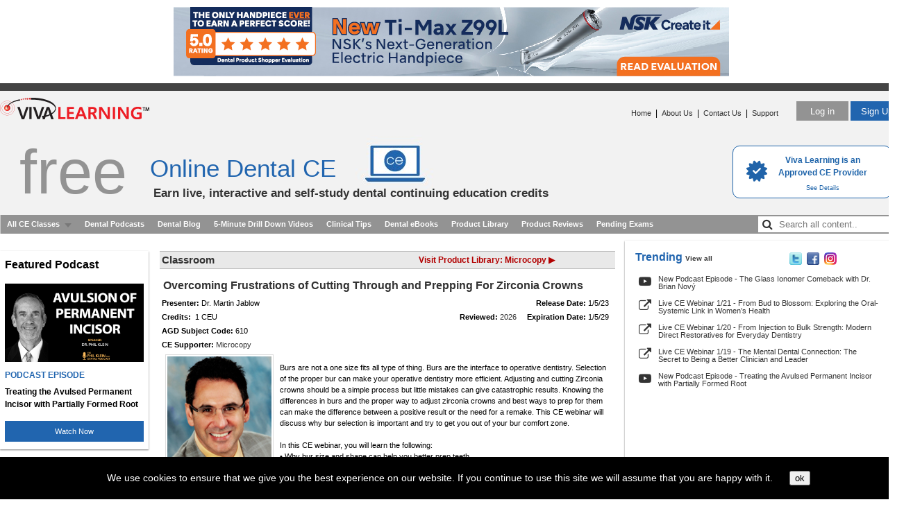

--- FILE ---
content_type: text/html; Charset=utf-8
request_url: https://vivalearning.com/member/classroom.asp?x_source=DENTREK&x_classID=4643
body_size: 29196
content:

<!DOCTYPE HTML PUBLIC "-//W3C//DTD HTML 4.01 Transitional//EN" "https://www.w3.org/TR/html4/loose.dtd">
<html lang="en">
<head>
	<meta charset="utf-8">
	<title>Free Dental CE - Overcoming Frustrations of Cutting Through and Prepping For Zirconia Crowns - 1/5/23</title>
	<meta name="description" content="Dr. Martin Jablow presents: Burs are not a one size fits all type of thing. Burs are the interface to operative dentistry.  Selection of the proper...">
	<meta name="keywords" content="online dental ce, dental ce webinars, dentist, continuing education, ce credit, dental, dentistry">
	<meta name='apple-itunes-app' content='app-id=555383004, app-argument=lhsscheme2://ondemand#4643'/>
	<meta property="og:url"                content="https://vivalearning.com//member/classroom.asp?x_classId=4643" />
	<meta property="og:type"               content="article" />
	
	<meta property="og:title"              content="Free Dental CE: Overcoming Frustrations of Cutting Through and Prepping For Zirconia Crowns" />
	
	<meta property="og:description"        content="Burs are not a one size fits all type of thing. Burs are the interface to operative dentistry.  Selection of the proper bur can make your operative dentistry more efficient. Adjusting and cutting Zirconia crowns should be a simple process but little mistakes can give catastrophic results.  Knowing the differences in burs and the proper way to adjust zirconia crowns and best ways to prep for them can make the difference between a positive result or the need for a remake. This CE webinar will discuss why bur selection is important and try to get you out of your bur comfort zone." />
	<meta property="og:image"              content="https://vivalearning.com/art/viva_facebook_share_logo.png" />
	<meta property="og:image:secure_url" content="https://vivalearning.com/art/viva_facebook_share_logo.png" />
	<link rel="canonical" href="https://vivalearning.com/on-demand-dental-ce-course/overcoming-frustrations-of-cutting-through-and-prepping-for-zirconia-crowns" />

	<link rel="STYLESHEET" type="text/css" href="/includes/vp.css?2025072502.1">
	
<script src="/includes/functions.js?2025072502.1" type="text/javascript"></script>
<script type="text/javascript" src="/lib/jquery/dist/jquery.js?2025072502.1"></script>
<script type="text/javascript" src="/includes/jquery.qtip.min.js?2025072502.1"></script>
<link type="text/css" rel="stylesheet" href="/includes/jquery.qtip.css?2025072502.1" />
<script src="/includes/jq_popup_ad_video.js?2025072502.1" type="text/javascript"></script>
<link rel="stylesheet" href="https://maxcdn.bootstrapcdn.com/font-awesome/4.7.0/css/font-awesome.min.css">
<script type="text/javascript">

	var studentHash = '';
	var popupAdVideo;

	// If user is on mobile device, redirect to page MOBILESITE/page
	function mobileRedirect(page) {
		if (window.is_mobile) {
			var url = 'https://m.vivalearning.com/';
			if (studentHash.length != 0) {
				url += 'login/' + studentHash;
				if (page && page.length != 0) url += '?rurl=/' + page;
			}
			else if (page && page.length != 0) {
				url += page;
			}
			console.log('Mobile URL: '+url)
			// alert('Mobile URL: '+url)
			if (url.length != 0) {
				window.location = url;
			}
		}
		else {
			// console.log('NOT mobile')
		}
	}

	$(document).ready( function() {
		// create mobile
		if ( window.is_apple_mobile ) $('.apple_mobile').show();
		if ( window.is_android_mobile ) $('.android_mobile').show();

		processVPAds(studentHash);

		// logs impressions and sets click handlers for VP Ads elements.
		function processVPAds(studentHash) {
			var impMap = new Map();
			var impArr = [];

			// Log ad impressions - map dedupes the hash list so multiple data-vpclick not a problem.
			$('[data-vpclick]').each( function (idx) {
				// console.log('found one: ' + idx);
				try {
					var $this = $(this);

					$this.on('click', function(e) {
						if ( typeof $(this).data('vpcode') != 'undefined') {
							// cancel default for video.
							if ( e && e.preventDefault ) e.preventDefault();
							if ( e && e.cancelBubble ) e.cancelBubble();
						}
						logVPAdClick(this)
					});  // click handler

					// {"position":"1","type":"11","media":"url","hash":"80717EDA-BF27-436C-98EC-07CC10AF3650"}
					var json = $this.data('vpclick');   // json gets auto-converted
					// console.log( 'hash: ' + json.hash );

					// map dedupes the hash list.
					impMap.set( json.hash, { position: json.position, type: json.type, hash: json.hash });
				} catch(e) { console.log(e.message); }
			});
			// console.log( 'impMap size: ' + impMap.size );

			if (impMap.size > 0) {
				var arr = new Array();

				if (impMap.values) {
					// console.log( 'Using impMap.values.' );
					arr = Array.from(impMap.values());
				}
				else if (impMap.forEach) {
					// console.log( 'Using impMap.forEach.' );
					impMap.forEach( function(value,key,map) { arr.push(value); });
				}
				// console.log( 'arr length: ' + JSON.stringify(arr) );

				var jqxhr = $.ajax({
					url: '/ajaxAdImpressions.asp',
					type: 'POST',
					contentType: 'application/json',
					data: JSON.stringify({s:studentHash,items:arr}),
					dataType: 'json',
					success: function (data) {
						// console.log('ajax success');
					}
				}).done(function(data) {
						// console.log( "second success " + data.status );
				}).fail(function(data) {
						console.log( "error" );
				}).always(function(data) {
						// console.log( "complete " + data.status );
				});
			}
		}  // processVPAds

		// -------------------------------------------------------
		// Podcast Functions //
		// -------------------------------------------------------

		$('audio').each ( function (ix) {
			var $this = $(this);
			if (! $this.hasClass('no-podlog') ) { // add class="no-podlog" to disable view 
				$this.on( 'play', function () {   // logging on the webinar lobby page, etc
					console.log('playing....');
					var jqxhr = $.ajax({
							url: '/member/ajaxLogPodcast.asp',
							type: 'POST',
							contentType: 'application/json',
							data: JSON.stringify({s:studentHash, podcastid: $this.data('podcastid')}),
							dataType: 'json',
							success: function (data) {
									console.log('ajax success');
								}
						}).done(function(data) {  // success
							console.log('data: ' + JSON.stringify(data));
							// console.log( "second success " + data.status );
						}).fail(function(data) {
								console.log( "error" );
						}).always(function(data) {
							// console.log( "always" );
						});
				});
			}
		});

		$('div[data-isfave]').each( function (ix) {
			var $div = $(this);
			console.log( 'isfave: ' + $div.data('isfave')  );
			( $div.data('isfave') && $div.data('isfave') != 'False' ) ? $div.removeClass('star-icon').addClass('star-icon-on') : $div.removeClass('star-icon-on').addClass('star-icon');
		});

		$('div[data-isfave]').each( function (ix) {
			$(this).on('click', function () {
				$this = $(this);

				// console.log( 'IsFave: ' + $this.data('isfave') + '  podcastid: ' + $this.data('podcastid') + ' hash:' + studentHash);
				var jqxhr = $.ajax({
					url: '/member/ajaxFavePodcast.asp',
					type: 'POST',
					contentType: 'application/json',
					data: JSON.stringify({s:studentHash, podcastid: $this.data('podcastid'), isfave: $this.data('isfave')}),
					dataType: 'json',
					success: function (data) {
							console.log('ajax success');
						}
				}).done(function(data) {  // success
					// console.log('data: ' + JSON.stringify(data));
					// console.log( 'isfave: ' + data.isfave + ' podcastid: ' + data.podcastid + '  hash: ' + data.hash );
					if (data.status) {
						var $div = $('div[data-podcastid='+data.podcastid+']');
						$div.data('isfave', data.isfave);  // set new isfave value.
						( data.isfave ) ? $div.removeClass('star-icon').addClass('star-icon-on') : $div.removeClass('star-icon-on').addClass('star-icon');
					}
					// console.log( "second success " + data.status );
				}).fail(function(data) {
						console.log( "error" );
				}).always(function(data) {
					// console.log( "always" );
				});
			});
		});		// div[data-isfave]

	});  // document ready

	// Click processor for VP Ads
	function logVPAdClick(lnk) {

		var $lnk = $(lnk);
		if ( typeof $lnk.data('clicked') != 'undefined'  ) {  // second pass in?
			// alert($lnk.data('clicked').length);
			$lnk.data('clicked', '');   // reset so can be clicked again.
			// console.log('doing click!');
			return;	// let click proceed.
		}

		// {"position":"1","type":"11","media":"url","hash":"80717EDA-BF27-436C-98EC-07CC10AF3650"}
		var json = $lnk.data('vpclick');   // json gets auto-converted
		// console.log( 'hash: ' + json.hash );

		var page = window.location.pathname.toLowerCase();
		// console.log( 'page: ' + page);

		var jqxhr = $.ajax({
			url: '/ajaxAdClick.asp',
			type: 'POST',
			contentType: 'application/json',
			data: JSON.stringify(
				{
					s: studentHash,
					position: json.position,
					type: json.type,
					media: json.media,
					hash: json.hash,
					page: page
				}),
			dataType: 'json',
			success: function (data) {
				// console.log('ajax success');
			}
		}).done(function(data) {
				// console.log( "second success " + data.status );
		}).fail(function(data) {
				console.log( "error" );
		}).always(function(data) {
			console.log( 'clickhash: ' + json.hash );
		});

		return doVPAdClick(lnk);
	}

	function doVPAdClick(lnk) {
		var aout = false;
		var $lnk = $(lnk);
		// console.log('At doVPAdClick ' + $lnk.attr('href') + ' ' + $lnk.data('vpcode'));

		if ( typeof $lnk.data('vpcode') != 'undefined' ) {

			var videoId = $lnk.data('vpcode');
			if (videoId && videoId.length > 0) {
				console.log( 'playing ' + videoId);
				popupAdVideo = (popupAdVideo || new PopupAdVideo('divAdVideo') );
				popupAdVideo.showVideo( videoId );
			}
			else {
				console.log( 'NOT playing ' + videoId);
			}
		}
		else if ( typeof lnk.href != 'undefined') {
			if ( ! lnk.href.toLowerCase().endsWith('.pdf')) {
				// If url is local to site remove target=blank from link.
				var tHost = lnk.hostname;
				if ( tHost=='' || funcIsSameHost( tHost, window.location.hostname ) ) {
					// ensure use same tab
					// when link is local or relative.
					$lnk.attr('target', '_self');
				}
			}
			aout = true;
		}
		return aout;

		// internal function returns true is hosts are the same.
		// www. values are discarded.
		function funcIsSameHost(host1,host2) {
			var h1 = host1.toLowerCase().replace('www.','');
			var h2 = host2.toLowerCase().replace('www.','');
			return (h1 == h2);
		}
	}

</script>

	<script>
		mobileRedirect('classroom/E7C7A2B3-0370-4686-AEA2-43EDB48DD29A')	// if mobile redirect to mobile site.
	</script>
	<script src="/includes/jq_popup_video_swd.js?2025072502.1" type="text/javascript"></script>
	<script src="/includes/jq_popup_tip_video_swd.js?2025072502.1" type="text/javascript"></script>

	<script src="/lib/jquery-validation/dist/jquery.validate.js" type="text/javascript"></script>
	<script src="/includes/jq_popupswd.js?2025072502.1" type="text/javascript"></script>
	<!-- Mega menu js and css starts here -->
	<link rel="stylesheet" href="/includes/megamenu.css?2025072502.1" type="text/css" media="screen" />
	<link rel="stylesheet" type="text/css" href="/includes/megamenu_ie/ie.css" />
	<script type="application/ld+json">
	{"@context": "https:\u002F\u002Fschema.org","@type": "VideoObject","name": "Overcoming Frustrations of Cutting Through and Prepping For Zirconia Crowns","caption": "Dental CE class presented by Dr. Martin Jablow","description": "Burs are not a one size fits all type of thing. Burs are the interface to operative dentistry.  Selection of the proper bur can make your operative dentistry more efficient. Adjusting and cutting Zirconia crowns should be a simple process but little mistakes can give catastrophic results.  Knowing the differences in burs and the proper way to adjust zirconia crowns and best ways to prep for them can make the difference between a positive result or the need for a remake. This CE webinar will discuss why bur selection is important and try to get you out of your bur comfort zone. \u000D\u000A\u000D\u000AIn this CE webinar, you will learn the following:\u000D\u000A• Why bur size and shape can help you better prep teeth\u000D\u000A• How the type of bur chosen impacts cutting efficiency in both preparation and cutting through zirconia\u000D\u000A• Why choosing the correct bur for the job makes dentistry less stressful for the dentist and patient.","thumbnailUrl": "https:\u002F\u002Fimg.youtube.com\u002Fvi\u002FfEgt4j4u5NE\u002Fhqdefault.jpg","url": "https:\u002F\u002Fvivalearning.com\u002Fon-demand-dental-ce-course\u002Fovercoming-frustrations-of-cutting-through-and-prepping-for-zirconia-crowns","contentUrl": "https:\u002F\u002Fwww.youtube.com\u002Fwatch?v=fEgt4j4u5NE","uploadDate": "1-5-2023"}
	</script>

	<script type="text/javascript">
		"use strict";
		var baseSOA = 'https://appapi.vivarep.com/api/';

		var canShowExam = ("True" === "True");
		var haveGradebook = ("0" !== "0");

		var popupvideo;		// declare globally
		var popuptipvideo;

		function enableTakeExam() {   // invoked to enable Take Exam button if video watched.
			$('.btnTakeExamGray')
				.removeClass('btnTakeExamGray')
				.addClass('btnTakeExamBlue')
				.prop('title','Take exam to earn CE credit.')
				.on('click', function () { window.location='/member/classaffidavit.asp?x_classID=4643' });
			$('.txtTakeExam').hide();
			// console.log('invoked enabletakeexam');
		}

		$(document).ready( function() {

			if (canShowExam && haveGradebook) {
				enableTakeExam();   // if gradebook record exists means student has watched at least once.
			}

			$('#divOptinAfter').hide();
			$('#divCompanyPage').hide();   // shown if Product Lib ajax returns company.

			$('#btnOptIn').on('click', function (e) {
				// alert('test');
				e = $.event.fix(e);
				e.preventDefault();
				var studentHash = $(this).data('hash');
				var companyId = $(this).data('companyid');
				var classId = $(this).data('classid');
				// console.log( 'studentHash: ' + studentHash + '  companyId: ' + companyId + '  classId: ' + classId );

				$.get( "/member/ajax_companyoptin.asp", { x_h: studentHash, x_co: companyId, x_c: classId },
					function(data, textStatus) {
						$('#divOptinBefore').hide();
						$('#divOptinAfter').show();
				}, "text");
			});

			popupvideo = new PopupVideoSWD( 'youtubeDiv', enableTakeExam );
			popuptipvideo = new PopupTipVideo( 'youtubeTipDiv' );

			// set in /include/functions.js
			(window.is_mobile) ? $('.spnMobile').show() : $('.spnDesktop').show();
			// (window.is_mobile) ? console.log('show .spnMobile') : console.log('show .spnDesktop');
			var $p = $('#divMobile').detach();
			$('#youtubePlayClassCell').append($p);
			// console.log($p.html());
			// $('#youtubePlayClassCell').append('a sdf asdf asdf asdf');

			// SVI program discontinued
			// 

			// set click on graphic to launch video.
			$( 'button.youtubelink' ).on( 'click', function(e) {
				e = $.event.fix(e);
				e.preventDefault();
				var videoId = $(this).data('videoid');
				var classId = $(this).data('classid');
				console.log( 'classId: ' + classId + '  videoId: ' + videoId );
				$.get( "/member/ajax_youtubeview.asp", { x_s: "0", x_c: classId, x_v: videoId },
					function(data, textStatus) {
						popupvideo.showVideo( videoId );
				}, "text");
			});

			$( 'a.youtubetiplink' ).on( 'click', function(e) {
				e = $.event.fix(e);
				e.preventDefault();
				var videoId = $(this).data('videoid');
				var t = $(this).data('tipid');
				$.get( "/member/ajax_tip_youtubeview.asp", { x_s: "0", x_t: t, x_v: videoId },
					function(data, textStatus) {
						popuptipvideo.showVideo( videoId );
				}, "text");
			});

			$('.qtip_reviewed').qtip({
					content: 'This class was initially released at least three years ago, however, it has been reviewed and approved for relevance and usefulness to the dental profession.',
					show: 'mouseover',
					hide: 'mouseout',
					style: {
						width: 220,
						name: 'cream', // Inherit from preset style
						tip: 'rightMiddle'
					},
					position: {
						corner: {
							target: 'leftMiddle',
							tooltip: 'rightMiddle'
						}
					}
			});	// qtip.reviewed

			// Check if this company has a Company Page.
			$.getJSON( baseSOA + 'GetCompanyForVPCompany/101', function (data) { ProcessCompany(data) } );
		});		// document.ready

		// If company page match then set link and show div.
		function ProcessCompany(obj) {
			if ( obj.companyid && obj.companyid !== "0") {
				// var p = $('#mainColumn').position(); // console.log('top: '+p.top+'  left:'+p.left)
				// $('#divCompanyPage').css( {'top':p.top-30,'left':p.left+527});
				PositionLibraryButton();
				$('#divCompanyPage').show();
				$('#lnkCompanyPage').data('companyid',obj.companyid);
				$('#lnkCompanyPage').on('click', function ()
					{
						var $elem = $(this);
						var companyId = $elem.data('companyid');
						window.location='/member/mfr_list.asp?x_companyId='+companyId;
						return false;
					});
				$(window).on('resize', PositionLibraryButton);
			}
		}	// ProcessCompany

		function PositionLibraryButton() {
			console.log('window resized');
			var p = $('#mainColumn').position(); // console.log('top: '+p.top+'  left:'+p.left)
			$('#divCompanyPage').css( {'top':p.top-30,'left':p.left+527});
		}

		// launch playback console for kerman archive class
		function PlaybackPopup( classId, moduleId ) {
			var consoleWidth = 1024;	// new console size
			var consoleHeight = 645;
			// Boolean in ASP comes back True or False
			var classType = ( 'False' === 'True' ) ? 'tutorial' : 'ondemand';
			console.log( 'classType: ' + classType );
			if ( window.is_apple_mobile ) return ClassPopupApple( classType, classId, '' );
			if ( window.is_android_mobile ) return ClassPopupAndroid( classType, classId, '' );
			
			var aurl = '/console/playbackConsole.asp?x_moduleid=' + moduleId;
			// alert( 'aurl = ' + aurl );
			var x     = Math.round( (screen.width / 2)  - (consoleWidth / 2) );
			var y     = Math.round( (screen.height / 3) - (consoleHeight / 2) );
			var PlaybackWindow = window.open( aurl, 'LHS_playback_console',
				'top='+y+',left='+ x+',width='+consoleWidth+',height='+consoleHeight
				+',scrollbars=no,status=no,resizable=no,directories=no' );
			if ( window.focus ) { PlaybackWindow.focus(); }
			// console.log('PlaybackPopup()');
			enableTakeExam();    // enables Take Exam button (if exists)

			return false;
		}	// PlaybackPopup

		// Pop up flash console for class.  Unique to viewing classes.
		function FlashPopup( classId, moduleId )
		{
			var consoleWidth = 700;
			var consoleHeight = 500;
			var aurl = '/console/classConsole.asp?x_classid=' + classId  + '&x_moduleID=' + moduleId + '&dummy='+ (new Date).getTime();
			var x     = Math.round( (screen.width / 2)  - (consoleWidth / 2) );
			var y     = Math.round( (screen.height / 3) - (consoleHeight / 2) );
			var GetConsoleWindow = window.open( aurl, 'LHS_Flash_Console', 'top='+y+',left='+ x+',width='+consoleWidth+',height='+consoleHeight+',scrollbars=no,status=no,resizable=no,directories=no' );
			if ( window.focus ) GetConsoleWindow.focus();
			// console.log('FlashPopup()');
			enableTakeExam();    // enables Take Exam button (if exists)

			return false;
		}

		// Used to view Movie.
		function MoviePopup( classId, moduleId, consoleWidth, consoleHeight )
		{
		
			var x     = Math.round( (screen.width / 2)  - (consoleWidth / 2) );
			var y     = Math.round( (screen.height / 3) - (consoleHeight / 2) );
			var aurl = '/console/movieConsole.asp?x_classID='+ classId + '&x_moduleID=' + moduleId  + '&dummy='+ (new Date).getTime();
			var GetMovieWindow = window.open( aurl, 'LHS_movie_console', 'top='+y+',left='+ x+',width=' + consoleWidth + ',height=' + consoleHeight + ',location=no,toolbar=no,dependent=no,menubar=no,scrollbars=no,status=no,resizable=yes,directories=no');
			if ( window.focus ) { GetMovieWindow.focus(); }
			return false;
		}	// MoviePopup

		// launch attendee console for archive class
		function AttendeePopup( classId, moduleId ) {
			var consoleWidth = 722;
			var consoleHeight = 643;
			
			var attendeeName = "";
			// x_format := LIVE or ARCHIVE
			var format = "ARCHIVE";
			var aurl = '/console/attendeeConsole.asp'
				+ '?x_moduleid=' + moduleId
				+ '&x_classid=' + classId
				+ '&x_name=' + escape( attendeeName )
				+ '&x_format=' + format;
			var x     = Math.round( (screen.width / 2)  - (consoleWidth / 2) );
			var y     = Math.round( (screen.height / 3) - (consoleHeight / 2) );
			var AttendeeWindow = window.open( aurl, 'LHS_attendee_console',
					'top='+y+',left='+x
					+',width='+consoleWidth+',height='+consoleHeight
					+',scrollbars=no,status=no,resizable=no,directories=no' );
			if ( window.focus ) { AttendeeWindow.focus(); }
			return false;
		}

		// bio / commercial disclosure, scrollable, resizeable
		function popBio( aurl, awid, ahgt ) {
			var x = Math.round( (screen.width / 2)  - (awid / 2) );
			var y = Math.round( (screen.height / 3) - (ahgt / 2) );
			var newWindow = window.open( aurl, '_blank',
				'top='+y+',left='+ x+',width='+awid+',height='+ahgt+',scrollbars=yes,status=no,resizable=yes,directories=no' );
			return false;
		}

		// used for pricing tags
		function turnLinkOn( tag, onImg, classID, afterText, afterTitle ) {
			$( tag ).css( "background-image", "url(" + onImg + ")" );
			$( tag ).css( "font-weight", "bold" );
			$( tag ).text( afterText );
			$( tag ).attr( "title", afterTitle );
			return false;
		}
	</script>
	<style>
		.spnDesktop, .spnMobile {
			display: none;
			/* display: inline; */
		}
		#exambox, #certbox {
			margin-bottom: 10px;
		}
		a.pricing, a.pricing:visited {
			background: url("/art/icons/dollar_off.gif") no-repeat scroll 0 center transparent;
			color: #666666;
			display: inline-block;
			font-weight: normal;
			height: 16px;
			margin-top: 5px;
			padding-left: 18px;
		}
		a.pricing:hover,a.pricing:active {
			color: #900;
			display: inline-block;
			font-weight: normal;
			padding-left: 18px;
			text-decoration: underline;
		}
		a.favorite, a.favorite:visited {
			background: url("/art/icons/favorite_off.png") no-repeat scroll 0 center transparent;
			color: #666666;
			display: inline-block;
			font-weight: normal;
			height: 16px;
			margin-top: 5px;
			padding-left: 18px;
		}
		a.favorite:hover,a.favorite:active {
			color: #900;
			display: inline-block;
			font-weight: normal;
			padding-left: 18px;
			text-decoration: underline;
		}
		a.brochure, a.brochure:visited {
			background: url("/art/icons/document_off.png") no-repeat scroll 0 center transparent;
			color: #666666;
			display: inline-block;
			font-weight: normal;
			height: 16px;
			margin-top: 5px;
			padding-left: 18px;
		}
		a.brochure:hover,a.brochure:active {
			color: #900;
			display: inline-block;
			font-weight: normal;
			padding-left: 18px;
			text-decoration: underline;
		}
		/* video sizes: 560x315, 640x360, 853x480, 1280x720 */
		#youtubeDiv {  /* used to popup youtube video */
			background-color: #000;
			display: none;
			position: fixed;
			_position: absolute; /* hack for internet explorer 6 */
			height: 512px;
			width: 850px;
			z-index: 600;
			padding: 0px;
			font-size: 13px;
		}

		.divClassLeft {
			border: 1px solid white;
			width: 40%;
			margin: 0px;
			padding: 0px;
			float: left;
		}
		.divClassRight {
			border: 1px solid white;
			width: 55%;
			margin: 0px;
			padding: 0px;
			float: left;
		}
		#lnkCompanyPage {
			font-size: 12px;
			font-weight: 800;
			text-decoration: none;
			color: #b20000;
		}

		.divExamNotReady {
			border: 2px solid #aaa;
			background-color: #eee;
    		text-align: left;
			font-weight: bold;
    		font-size: 16px;
			padding: 10px;
			line-height: 150%;
		}

		#lnkCompanyPage:hover{
			color: #e50000;
		}

		.btnViewClass {
			height: 25px;
			margin: 5px 0px 10px 20px;
			font-size: 11px;
			background-color: #2165af;
			border: 0;
			color: #fff;
			cursor: pointer;
		}
		.alt-player {
			height: 20px;
			margin: 10px 0px 10px 20px;
			font-size: 11px;
			background-color: #939393;
			border: 0;
			color: #fff;
			cursor: pointer;
		}
		.btnTakeExamGray {
			height: 25px;
			margin: 5px 0px 10px 20px;
			font-size: 11px;
			background-color: #939393;
			border: 0;
			color: #fff;
		}
		.btnTakeExamBlue, .btnOptInBlue {
			height: 25px;
			margin: 5px 0px 10px 20px;
			font-size: 11px;
			background-color: #2165af;
			border: 0;
			color: #fff;
			cursor: pointer;
		}
		.txtTakeExam {
			color: #000;
			font-size: 11px;
		}
		.btnViewCert {
			height: 25px;
			margin: 5px 0px 10px 0px;
			font-size: 11px;
			background-color: #ffa500;
			border: 0;
			color: #000;
			cursor: pointer;
		}

		.tips-class {
			display: inline-flex;
			width: 650px;
			border-bottom: 1px solid #bdbdbd;
			border-top: 1px solid #bdbdbd;
			color: #333;
			font-size: 15px;
			font-weight: bold;
			padding: 3px;
			margin: 10px 0px 10px 0px;
			text-align: left;
			background-color: #e9e9e9;
			white-space: nowrap;
		}
		.content-tips {
			margin: 2px 0px 5px 0px;
			padding: 2px 0px 0px 4px;
			text-align: left;
		}
		.contentLinks {
			width: 650px;
			text-align: right;
		}
		.clin-tip {
			width: 400px;
			white-space: nowrap;
		}
		.classroom-product {
			width:370px;
			white-space: nowrap;
		}
		.special-offer {
			color: red !important;
			text-decoration: underline !important;
			padding-left: 10px;
		}
		.share-webinar{
			text-align: center;
			margin-bottom: 5px;
			font-weight: 600;
		}
		.twitter {
			color: #00aced !important;
			padding-left: 8px;
			font-size: 18px;
		}
		.facebook {
			color: #3b5998 !important;
    		font-size: 18px;
			cursor: pointer !important;
		}
		.email {
			padding-left: 8px;
			font-size: 18px;
		}
	</style>
</head>
<body>
<div align="center">
<div ID="pageWrapper">
<!-- header -->
<div ID="header">
    <div class="top-banner">
		
<div> <!--the mediatype value is not used. and us set to blank -->
    <a href="https://qrco.de/bgKZWw" data-vpclick='{"position":"1","type":"2","media":"url","hash":"DE471863-ABC3-43F8-AB31-1158A3777375"}' target="_blank"><img src="https://vivacdn.blob.core.windows.net/cdn/contrib/va/ads/photo_1380_vivalearning_toppremiumbanner_z99l_800x100.20251003185005272.jpg" width="800" height="100" border="0"></a>
</div>

	</div>
	<div ID="headerBar">&nbsp;</div>
	<div class="clear"></div>
</div>
<!-- header -->
<style>
	table.menu_ad_links td {
		padding-top: 5px;
	}
	.burger-menu {
		font-size:27px;
		cursor: pointer;
		text-decoration: none;
	}

	.dropdown {
		position: relative;
		display: inline-block;
		z-index: 150;
	}

	.dropdown-content {
		display: none;
		position: absolute;
		background-color: white;
    	z-index: 1;
		border: 1px solid rgba(0,0,0,0.17);
    	box-shadow: 0 0 5px rgba(0,0,0,0.1);
		white-space: nowrap;
		padding: 20px;
		text-align: left;
		right: -10px;
    	margin-top: 12px;
	}

	.dropdown-content a {
		display: block;
		white-space: nowrap;
	}
	.user-name {
		color: #2165af;
		font-size: 15px;
		font-weight: 600;
	}
	.edit-pro {
		background-color: #939393;
		border: 0;
		margin: 10px 0px 10px 0px;
		padding: 5px 5px 5px 5px;
		cursor: pointer;
		color: #fff;
	}
	.text-below {
		color: #777;
		font-size: 10px;
	}
	.training {
		color: #777 !important;
		font-weight: 500;
	}
	.sidebarLeftLinks:before {
		content: "";
		width: 0;
		height: 0;
		position: absolute;
		bottom: 100%;
		right: 13px;
		border-width: 0 8px 8px 8px;
		border-style: solid;
		border-color: white transparent;
	}
	.show {
		display:block;
	}
	.search {
		position: relative;
		padding-right: 5px;
    	border: 0;
		font-size: 16px;
	}
	.search:hover {
		background-color: #939393 !important;
	}
	.search input {
		width: 200px;
		margin-top: 2px;
    	height: 21px;
		border: 0;
		text-indent: 28px !important;
	}

	.search input {
		text-indent: 32px;
	}
	.search .fa-search {
		position: absolute;
		padding: 5px 0px 0px 6px;
	}
	.all-devices {
		float: right !important;
		background-color: #939393 !important;
	}
	.new-product {
		color: red;
	}
</style>
<div id="splashHome">

	<a href="/aboutus.asp#accreditation" class="cerpLink">
	<table>
	<tr>
		<td>
			<img src="/art/cert-check.png" alt="&check;">
		</td>
		<td>
			<div class="approved">
			Viva Learning is an <br>
			Approved CE Provider
			</div>
			
			<div class="details">
			See Details
			</div>			
		</td>
	</tr>
	</table></a>
	
		<div ID="headerLogo" class="left"><a href="/"><img src="/art/viva_logo_new.png" alt="" width="215" height="60" border="0"></a></div>
		
			<div ID="headerButtons" class="right">
			<a href="/login.asp?x_page=login"><button type="button" class="login-btn">Log in</button></a>
			<a href="/login.asp?x_page=register"><button type="button" class="sign-btn">Sign Up</button></a>
			</div>
		
			<div ID="headerLinks" class="right">
			<a href="/">Home</a>
			&nbsp;|&nbsp;
		
			<a href="/aboutus.asp">About Us</a>
			
			&nbsp;|&nbsp;
			<a href="/contact.asp">Contact Us</a>
			&nbsp;|&nbsp;
			<a href="/support/support.asp">Support</a>
		
			&nbsp;
			</div><br />
		<div class="free-headertext">free</div>
		<h1 class="online-dental">Online Dental CE</h1>
		<h2 class="earn-live">Earn live, interactive and self-study dental continuing education credits</h2>
</div>	<!-- splashHome -->
<!-- Mega menu starts here -->
<div class="mega-menu">
	<div class="wrapper_menu menu_dark_theme">
	<!-- BEGIN MENU WRAPPER -->
		<ul class="menu menu_black"> <!-- BEGIN MENU -->
						<li><a href="/member/dental-webinars-podcasts.asp" class="drop">All CE Classes</a><!-- Begin 5 columns Item -->
				<div class="dropdown_5columns"><!-- Begin 5 columns container -->
					<table width="100%" border="0" cellspacing="0" cellpadding="0">
					<tr>
						<td width="60%" valign="top">
							<table width="100%" border="0" cellspacing="0" cellpadding="0"  class="content_menu_table">

							<tr>
								<td>
									<div class="content_menu_section_div">
									<b style="color:#666;">Upcoming Live Webinars</b> <span class="content"><a href="/member/live-dental-ce-webinars.asp" style="color:red;">(view all)</a></span>
									</div>
								</td>
							</tr>
	
							<tr>
								<td>
									<a href="/member/registerLive.asp?x_classID=5244" title='Reserve Your Seat'><img src="https://vivacdn.blob.core.windows.net/cdn/contrib/va/classphoto/photo_5244.20251001154657384.jpg" border="0" width="50" height="50" align="left" class="content_menu_image"/></a><a href="/member/registerLive.asp?x_classID=5244" title='Reserve Your Seat'><span class="content_menu_heading"><span style='color:#060;font-weight:bold;'>Tomorrow</span>&nbsp;7:00 PM&nbsp;ET:&nbsp;The Mental Dental Connection: The Secret to Being a Better Clinician and Leader (1 Live CEU)</span></a>
								</td>
							</tr>
		
							<tr>
								<td>
									<a href="/member/registerLive.asp?x_classID=5274" title='Reserve Your Seat'><img src="https://vivacdn.blob.core.windows.net/cdn/contrib/va/classphoto/photo_5274.20251211182646391.jpg" border="0" width="50" height="50" align="left" class="content_menu_image"/></a><a href="/member/registerLive.asp?x_classID=5274" title='Reserve Your Seat'><span class="content_menu_heading">1/20/26&nbsp;7:00 PM&nbsp;ET:&nbsp;From Injection to Bulk Strength: Modern Direct Restoratives for Everyday Dentistry (1 Live CEU)</span></a>
								</td>
							</tr>
		
							<tr>
								<td>
									<a href="/member/registerLive.asp?x_classID=5251" title='Reserve Your Seat'><img src="https://vivacdn.blob.core.windows.net/cdn/contrib/va/classphoto/photo_5251.20251010160054841.jpg" border="0" width="50" height="50" align="left" class="content_menu_image"/></a><a href="/member/registerLive.asp?x_classID=5251" title='Reserve Your Seat'><span class="content_menu_heading">1/21/26&nbsp;7:00 PM&nbsp;ET:&nbsp;From Bud to Blossom: Exploring the Oral-Systemic Link in Women’s Health (1 Live CEU)</span></a>
								</td>
							</tr>
		
							<tr>
								<td>
									<div class="content_menu_section_div">
									<b style="color:#666;">Latest On-Demand</b> <span class=" content"><a href="/member/on-demand-dental-ce-webinars.asp" style="color:red;">(view all)</a></span>
									</div>
								</td>
							</tr>
	
							<tr>
								<td>
									<a href="/on-demand-dental-ce-course/ortho-in-a-box-for-dentists-that-think-outside-the-box" title='Enter Classroom'><img src="https://vivacdn.blob.core.windows.net/cdn/contrib/va/classphoto/photo_5281.20251219164930383.jpg" border="0" width="50" height="50" align="left" class="content_menu_image"/></a><a href="/on-demand-dental-ce-course/ortho-in-a-box-for-dentists-that-think-outside-the-box" title='Enter Classroom'><span class="content_menu_heading">Ortho in a Box for Dentists that Think Outside the Box (1&nbsp;CEU)</span></a>
								</td>
							</tr>
		
							<tr>
								<td>
									<a href="/on-demand-dental-ce-course/universal-simplicity-mastering-anterior-and-posterior-restorations-with-universal-composites" title='Enter Classroom'><img src="https://vivacdn.blob.core.windows.net/cdn/contrib/va/classphoto/photo_5263.20251105190233080.jpg" border="0" width="50" height="50" align="left" class="content_menu_image"/></a><a href="/on-demand-dental-ce-course/universal-simplicity-mastering-anterior-and-posterior-restorations-with-universal-composites" title='Enter Classroom'><span class="content_menu_heading">Universal Simplicity: Mastering Anterior and Posterior Restorations with Universal Composites (1&nbsp;CEU)</span></a>
								</td>
							</tr>
		
							<tr>
								<td>
									<a href="/on-demand-dental-ce-course/precision-pathway-building-resilient-smiles-with-modern-technology" title='Enter Classroom'><img src="https://vivacdn.blob.core.windows.net/cdn/contrib/va/classphoto/photo_5276.20251212150801817.jpg" border="0" width="50" height="50" align="left" class="content_menu_image"/></a><a href="/on-demand-dental-ce-course/precision-pathway-building-resilient-smiles-with-modern-technology" title='Enter Classroom'><span class="content_menu_heading">Precision Pathway: Building Resilient Smiles with Modern Technology (1&nbsp;CEU)</span></a>
								</td>
							</tr>
		
							</table>
						</td>
						<td class="seprator_inner_table">&nbsp;</td>
						<td width="38%" align="left" valign="top" class="pattern">
							<div class="col_1 firstcolumn" style= "margin-bottom: 10px;">
								<ul class="levels">
									<li><a href="/member/live-dental-ce-webinars.asp">All Upcoming CE Webinars</a></li>
									<li><a href="/member/on-demand-dental-ce-webinars.asp">All On-Demand CE Webinars</a></li>
<!--									<li><a href="/member/premium-dental-ce-courses.asp">All Premium CE Courses <span style="color: #ff0000;">NEW</span></a></li> -->
									<li><a href="/member/dental-webinars-podcasts.asp">Browse All Content</a></li>
								</ul>
							</div>
							<div class="clear"></div>
							<div class="content_menu_section_div">
								<b style="color:#666;font-size:12px;">Featured Content</b>
							</div>
							<table class="menu_ad_links">
							<tbody>

							<tr>
								<td><img src="../art/arrow_darkgray.png" width="6" height="7" alt=""></td>
								<td><a href='/clickM.asp?x_vpMenuLinkId=60&u=%2Fmember%2Fclassroom%2Easp%3Fx%5FclassID%3D3872'  title='Enter Classroom'><span class="content_menu_heading">Your Prep is Done, Now What? (1 CEU)</span></a></td>
							</tr>
	
							<tr>
								<td><img src="../art/arrow_darkgray.png" width="6" height="7" alt=""></td>
								<td><a href='/clickM.asp?x_vpMenuLinkId=61&u=%2Fmember%2Fclassroom%2Easp%3Fx%5FclassID%3D3893'  title='Enter Classroom'><span class="content_menu_heading">Cementation and Modern Indirect Materials (1 CEU)</span></a></td>
							</tr>
	
							<tr>
								<td><img src="../art/arrow_darkgray.png" width="6" height="7" alt=""></td>
								<td><a href='/clickM.asp?x_vpMenuLinkId=62&u=%2Fmember%2Fclassroom%2Easp%3Fx%5FclassID%3D3870'  title='Enter Classroom'><span class="content_menu_heading">Practical Proven Prevention for your Pediatric Patients (1 CEU)</span></a></td>
							</tr>
	
							</tbody>
							</table>

						</td>
					</tr>
					</table>
				</div>
			</li> <!-- All CE Classes -->
			<!-- Podcast -->
			
			<li>
				<a href="/dental-podcasts">Dental Podcasts</a>
			</li>  <!-- Podcast -->
			
			<!-- Dental Blog -->
			<li><a href="/member/dental-blog.asp">Dental Blog</a></li>
			<!-- Drill Downs -->
			<li><a href="/5-minute-drill-downs">5-Minute Drill Down Videos</a></li>
			<!-- Clinical Tips -->
			<li><a href="/member/clinical_tips.asp">Clinical Tips</a></li>
			<!-- Dental eBooks -->
			<li><a href="/member/dental-ebooks.asp">Dental eBooks</a></li>

			

			<!-- Product Library                                               -->
			<li><a href="/member/mfr_list.asp">Product Library</a></li>
			 <!-- Product Library -->
						<!-- Viva Reader -->
			
						<!-- Product Reviews                                                -->
						<li><a href="/member/da_review_list.asp">Product Reviews</a></li>

						<!-- Jobs                                                          -->
			
						<!-- Webinar Highlights                                            -->
			
			<!-- Pending Exams -->
			<li>
				<a href="/member/inprogress.asp">Pending Exams</a>
			</li>  <!-- Pending Exams -->
			<li class="all-devices">
			 <form method=post action="/member/dental-webinars-podcasts.asp">
				<div class="search">
					<span class="fa fa-search"></span><input name="x_query" type="text" placeholder="Search all content.." class="search_input">
				</div>
			</form>
			</li>
		</ul>   <!-- END MENU -->
	</div> <!-- wrapper_menu menu_dark_theme -->
</div> <!-- mega-menu -->
<!--  Mega menu ends here  -->

<!-- contentwrapper  -->
	<div ID="contentWrapper">
		<div id="mainColumn">
			
			<!-- sidebar left -->
			<div id="sidebarLeft">
								<div ID="sidebarLeftNav">
					
				</div>	<!-- sidebarLeftNav --><div ID="sidebarLeftAds">  
    <div class="sidebarLeftContent">
        <div class="sidebarLeftContent-headline">
            Featured Podcast
        </div>

        
        <a href="#" data-vpcode="ur2tOqMXsPo" data-vpclick='{"position":"1","type":"26","media":"youtube","hash":"8FFE29E5-2253-4992-893B-80309276309B"}'>
        
        <img class="img-left-ad" src="https://vivacdn.blob.core.windows.net/cdn/contrib/va/ads/tile_photo_114_pkdp_549_klein_phil.20260115182913549.png" width="200" alt="Watch Now" title="Watch Now">
        </a>

        <div class="sidebarLeftContent-title-tag">PODCAST EPISODE</div>
        <div class="sidebarLeftContent-title">Treating the Avulsed Permanent Incisor with Partially Formed Root</div>

        
        <a href="#" data-vpcode="ur2tOqMXsPo" data-vpclick='{"position":"1","type":"26","media":"youtube","hash":"8FFE29E5-2253-4992-893B-80309276309B"}'>
        
        <button class="sidebarLeftContent-button">Watch Now</button>
        </a>
    </div>
    </a>

    <div class="sidebarLeftLargeAd">
        <a href="https://dentalez.com/news-happenings/events/6400-chair-dps-ergo/" data-vpclick='{"position":"1","type":"42","media":"url","hash":"732DF085-9997-4791-AA31-84AC7D1B7661"}' target="_blank"><img class="img-left-ad" src="https://vivacdn.blob.core.windows.net/cdn/contrib/va/ads/photo_1393_viva_leftpremiumad_200x340.20260106152508524.jpg" width="200" height="340" alt=""></a>
    </div>
    
    <div class="sidebarLeftContent">
        <div class="sidebarLeftContent-headline">
            Featured Podcast
        </div>

        
        <a href="#" data-vpcode="4wxTgawHsrI" data-vpclick='{"position":"2","type":"26","media":"youtube","hash":"3B1715AF-5BD5-4F6A-8C78-7399BB53F8DC"}'>
        
        <img class="img-left-ad" src="https://vivacdn.blob.core.windows.net/cdn/contrib/va/ads/tile_photo_113_pkdp_834_novy_brian.20260112201051525.png" width="200" alt="Watch Now" title="Watch Now">
        </a>

        <div class="sidebarLeftContent-title-tag">PODCAST EPISODE</div>
        <div class="sidebarLeftContent-title">The Glass Ionomer Comeback with Dr. Brian Nový</div>

        
        <a href="#" data-vpcode="4wxTgawHsrI" data-vpclick='{"position":"2","type":"26","media":"youtube","hash":"3B1715AF-5BD5-4F6A-8C78-7399BB53F8DC"}'>
        
        <button class="sidebarLeftContent-button">Watch Now</button>
        </a>
    </div>
    </a>

    <div class="sidebarLeftLargeAd">
        <a href="https://www.shofu.com/en/class-v-procedure-kit/" data-vpclick='{"position":"2","type":"42","media":"url","hash":"13DD8493-7C0B-4AE8-808D-F2037ED79B15"}' target="_blank"><img class="img-left-ad" src="https://vivacdn.blob.core.windows.net/cdn/contrib/va/ads/photo_1034_51123viva-cvpk-ls-200x340.20230511212526853.jpg" width="200" height="340" alt=""></a>
    </div>
    

</div>	<!-- sidebarLeftAds -->
			</div> <!-- sidebarLeft -->
			<!-- content -->
			<div id="content">
			<div class="tips-class">
				<div class="classroom-product">Classroom</div>
				
				<div ID="divCompanyPage"><a href="#" ID="lnkCompanyPage">Visit Product Library: Microcopy &#9654;</a></div>
				
			</div>



				<div class="pTitleBlack"><h1 style="margin: 0; padding: 0; color: #333333; font-size: 16px; font-weight: bold; text-align: left;">Overcoming Frustrations of Cutting Through and Prepping For Zirconia Crowns</h1></div>
				<table width="100%">

				<tr>
					<td class="bdy">
						<strong>Presenter:</strong> Dr. Martin Jablow
					</td>
					<td align="right" class="bdy">
						<b>Release Date:</b>&nbsp;1/5/23
					</td>
				</tr>
				<tr>
					<td class="bdy">
						
						<b>Credits:</b>
						&nbsp;1 CEU
						
					</td>
					<td class="bdy" align="right">
						&nbsp;
						
							<b>Reviewed:</b> <a href="javascript:void();" class="contentLinks qtip_reviewed">2026</a>
							&nbsp;&nbsp;&nbsp;
						
						<b>Expiration Date:</b> 1/5/29
					</td>
				</tr>
				<tr>
					<td class="bdy" colspan=2>
						
						<b>AGD Subject Code:</b>  610
					</td>
				</tr>
				<tr>
					<td class="bdy" colspan=2>
						<b>CE Supporter:</b> <a href="/member/dental-webinars-podcasts.asp?x_action=search&x_type=company&x_companyId=101" class="contentLinks" title="View All Content from this Company">Microcopy</a>
					</td>
				</tr>

				</table>
				<table width="100%" border="0">
				<tr>
					<td width="150" valign="top">
						<img src="https://vivacdn.blob.core.windows.net/cdn/contrib/va/classphoto/photo_4643.20220919144340333.jpg" alt="" width="150" height="150" border="0" hspace="15" vspace="0" align="left" class="classPhoto">
						
						<div class="share-webinar">Share this webinar</div>
						<div style="text-align: center;">
							<a href="https://www.facebook.com/sharer.php?u=https%3A%2F%2Fvivalearning%2Ecom%2F%2Fmember%2Fclassroom%2Easp%3Fx%5FclassId%3D4643" target="_blank" class="facebook"><i class="fa fa-facebook-square" title="Share class on Facebook"></i></a>
							<a href="https://twitter.com/home?status=Free Online Dental CE%20-%20Viva Learning%20-%20https://vivalearning.com//member/classroom.asp?x_classId=4643" target="_blank" class="twitter" title="twitter"><i class="fa fa-twitter" aria-hidden="true"></i></a>
							<a href="mailto:?subject=Free CE Class on VivaLearning.com&body=Watch this free CE class on:%0A%0A%0D
https://vivalearning.com//member/classroom.asp?x_classId=4643" class="email" title="email"><i class="fa fa-envelope" aria-hidden="true"></i></a>
						</div>
						
					</td>
					<td valign="top" class="bdy">
						<p>
						Burs are not a one size fits all type of thing. Burs are the interface to operative dentistry.  Selection of the proper bur can make your operative dentistry more efficient. Adjusting and cutting Zirconia crowns should be a simple process but little mistakes can give catastrophic results.  Knowing the differences in burs and the proper way to adjust zirconia crowns and best ways to prep for them can make the difference between a positive result or the need for a remake. This CE webinar will discuss why bur selection is important and try to get you out of your bur comfort zone. <BR><BR>In this CE webinar, you will learn the following:<BR>• Why bur size and shape can help you better prep teeth<BR>• How the type of bur chosen impacts cutting efficiency in both preparation and cutting through zirconia<BR>• Why choosing the correct bur for the job makes dentistry less stressful for the dentist and patient.
						&nbsp;
						<span class="nowrap">(
						<A HREF="#" onClick="return popWindow('/member/disclaimer_popup.asp?x_classId=4643', 750, 500);"  class="contentlinks">disclaimer</a>, <A HREF="#" onClick="return popWindow('/member/bio_popup.asp?x_classID=4643', 600, 450);" class="contentlinks">bio and commercial disclosure</a>
						 )</span>
						</p>
					</td>
				</tr>
				</table>

<!-- ====================== -->
<!-- VIEW CLASS             -->
<!-- ====================== -->
<div ID="divViewClassWrapper">

	<div class="contentTitle">Class Activity</div>
		
		<div class="divClassLeft">
			
			<div class="spnDesktop">
				<button type="button" class="btnViewClass youtubelink" data-classid="4643" data-videoid='fEgt4j4u5NE' title="View in Video Player - Click background to close">View Video ▶</button>
				
			</div>

			<div class="spnMobile">
				<button type="button" class="btnViewClass" onclick="return PlaybackPopup( '4643', '0' );" data-classId="4643" data-videoId='fEgt4j4u5NE' title="Play in Viva Learning app">View Video ▶</button>
				<br /><button type="button" class="alt-player youtubelink" data-classid="4643" data-videoid='fEgt4j4u5NE' title="View in Video Player">Alternate Player ▶</button>
			</div>
			
		</div>  <!-- divClassLeft -->

		

	<div class="divClassRight">
		
		<!-- TBD if class is archive then check if student is logged in and can access exam. -->
		<button type="button" class="btnTakeExamGray" title="Watch video before taking exam.">Take Exam ▶</button>
		<div class="txtTakeExam">
			Upon completion of the video, the Take Exam button will activate.
			<br>Already watched the video? <a href="/login.asp?rurl=%2Fmember%2Fclassroom%2Easp%3Fx%5FclassId%3D4643">Login here</a>
		</div>
		
	</div>  <!-- divClassRight -->
	<div class="clear"></div>
</div>  <!-- divViewClassWrapper -->

<!-- =================== -->
<!-- Company Opt-In      -->
<!-- =================== -->



<!-- =================== -->
<!-- CLASS DOCUMENTS     -->
<!-- =================== -->


<!-- ====================== -->
<!--  Podcasts for Company  -->
<!-- ====================== -->

<div>
	<div class="tips-class">
		<div class="clin-tip">Podcast Episodes from Microcopy</div>
		<a href="/dental-podcasts?x_action=search&x_type=company&x_companyID=101" style="width: 650px; text-align: right;">View all »</a>
	</div>

	<div>
		<div class="content-tips">
		
			<div class="left" style="width:215px">
			<table width="100%" cellspacing="0" cellpadding="0">
			<tr>
				<td class="bdy" valign="top">
					<a href="/dental-podcasts/cbct-raises-case-acceptance" title="Enter Podcast Classroom"><img src="../art/bttn_arrow_blue.png" width="35" height="34" alt="View Clinical Tip" hspace=5 border=0></a>
				</td>
				<td class="bdy">
					<a href="/dental-podcasts/cbct-raises-case-acceptance" style="font-size: 11px;"><b>Revolutionizing Case Acceptance with CBCT and Motivational Interviewing</b></a>
					<span style="font-size:11px; font-weight:bold; color:#2165af;">(27:58)</span>
				</td>
			</tr>
			</table>
			</div>
				
			<div class="left" style="width:215px">
			<table width="100%" cellspacing="0" cellpadding="0">
			<tr>
				<td class="bdy" valign="top">
					<a href="/dental-podcasts/boost-dental-production" title="Enter Podcast Classroom"><img src="../art/bttn_arrow_blue.png" width="35" height="34" alt="View Clinical Tip" hspace=5 border=0></a>
				</td>
				<td class="bdy">
					<a href="/dental-podcasts/boost-dental-production" style="font-size: 11px;"><b>How to Strengthen Your Team, Streamline Systems &amp; Boost Production: A Discussion...</b></a>
					<span style="font-size:11px; font-weight:bold; color:#2165af;">(31:00)</span>
				</td>
			</tr>
			</table>
			</div>
				
			<div class="left" style="width:215px">
			<table width="100%" cellspacing="0" cellpadding="0">
			<tr>
				<td class="bdy" valign="top">
					<a href="/dental-podcasts/adjusting-zirconia-crown" title="Enter Podcast Classroom"><img src="../art/bttn_arrow_blue.png" width="35" height="34" alt="View Clinical Tip" hspace=5 border=0></a>
				</td>
				<td class="bdy">
					<a href="/dental-podcasts/adjusting-zirconia-crown" style="font-size: 11px;"><b>Delivering Zirconia Crowns: A Clinical Discussion with Dr. Marty Jablow</b></a>
					<span style="font-size:11px; font-weight:bold; color:#2165af;">(28:34)</span>
				</td>
			</tr>
			</table>
			</div>
				
			<div class="clear"></div>
		</div>
	</div>
	
</div>


<!-- =================== -->
<!-- Webinar Sponsors    -->
<!-- =================== -->


<!-- =================== -->
<!-- QUIZ / EXAM         -->
<!-- =================== -->

		<!-- QUIZ/EXAM -->
				<!-- <div class="contentTitle">Take CE Exam<a href="/member/classaffidavit.asp?x_classID=4643"><img src="/art/bttn_arrow_blue.png" alt="Click button to view this training." width="35" height="34" hspace="10" border="0" align="bottom"  class="gobutton"></a></div> -->
		<!-- <div class="smallred">To earn CE credit, click the arrow button to complete the required evaluation and exam.</div> -->


<!-- =================== -->
<!-- RELATED PRODUCTS    -->
<!-- =================== -->


<!-- =================== -->
<!-- ADDITIONAL TRAINING -->
<!-- =================== -->

		<div class="tips-class">
			<div style="white-space: nowrap;">Additional On-Demand CE from Microcopy</div>
			<!-- <a href="/member/dental-webinars-podcasts.asp?x_action=search&x_type=company&x_companyId=101" class="contentLinks" title="View All Content from this Company">view all &raquo;</a> -->
		</div>
	
	<div style="margin-top:4px;">
		<img src="/art/arrow_darkgray.png" width="6" height="7" alt="">
		<a href="/on-demand-dental-ce-course/size-does-matter-bur-selection-for-minimally-invasive-restorative-outcomes"><b>Size Does Matter - Bur Selection for Minimally Invasive Restorative Outcomes</b></a>
	</div>
        
	<div style="margin-top:4px;">
		<img src="/art/arrow_darkgray.png" width="6" height="7" alt="">
		<a href="/on-demand-dental-ce-course/more-money-less-time-and-your-fastest-path-to-minimally-invasive-dentistry"><b>More Money - Less Time and Your Fastest Path to Minimally Invasive Dentistry</b></a>
	</div>
        
	<div style="margin-top:4px;">
		<img src="/art/arrow_darkgray.png" width="6" height="7" alt="">
		<a href="/on-demand-dental-ce-course/practical-bur-selection-for-successful-restorations"><b>Practical Bur Selection for Successful Restorations</b></a>
	</div>
        
	<div style="margin-top:4px;">
		<img src="/art/arrow_darkgray.png" width="6" height="7" alt="">
		<a href="/on-demand-dental-ce-course/are-your-preps-up-to-speed-with-your-scans"><b>Are Your Preps Up To Speed with Your Scans?</b></a>
	</div>
        
	<div style="margin-top:4px;">
		<img src="/art/arrow_darkgray.png" width="6" height="7" alt="">
		<a href="/on-demand-dental-ce-course/putting-the-right-spin-on-your-preps-and-restorations"><b>Putting the Right Spin on Your Preps and Restorations</b></a>
	</div>
        
	<div style="margin-top:4px;">
		<img src="/art/arrow_darkgray.png" width="6" height="7" alt="">
		<a href="/on-demand-dental-ce-course/size-and-shape-matter-in-operative-dentistry"><b>Size and Shape Matter in Operative Dentistry</b></a>
	</div>
        
	<div style="margin-top:4px;">
		<img src="/art/arrow_darkgray.png" width="6" height="7" alt="">
		<a href="/on-demand-dental-ce-course/rotary-considerations-for-conservative-dentistry"><b>Rotary Considerations for Conservative Dentistry</b></a>
	</div>
        
	<div style="margin-top:4px;">
		<img src="/art/arrow_darkgray.png" width="6" height="7" alt="">
		<a href="/on-demand-dental-ce-course/making-it-perfect-adjusting-and-cutting-through-zirconia-crowns"><b>Making It Perfect! Adjusting and Cutting Through Zirconia Crowns</b></a>
	</div>
        
	<div style="margin-top:4px;">
		<img src="/art/arrow_darkgray.png" width="6" height="7" alt="">
		<a href="/on-demand-dental-ce-course/if-your-restoration-doesnt-shine-like-a-diamond-its-not-finished"><b>If Your Restoration Doesn’t Shine Like a Diamond, It’s Not Finished!
</b></a>
	</div>
        
	<div style="margin-top:4px;">
		<img src="/art/arrow_darkgray.png" width="6" height="7" alt="">
		<a href="/on-demand-dental-ce-course/dont-let-burs-spin-you-out-of-control"><b>Don’t Let Burs Spin You Out of Control!</b></a>
	</div>
        
	<div style="margin-top:4px;">
		<img src="/art/arrow_darkgray.png" width="6" height="7" alt="">
		<a href="/on-demand-dental-ce-course/crown-delivery-made-simple"><b>Crown Delivery Made Simple</b></a>
	</div>
        
	<div style="margin-top:4px;">
		<img src="/art/arrow_darkgray.png" width="6" height="7" alt="">
		<a href="/on-demand-dental-ce-course/material-driven-crown-and-bridge-having-the-right-arsenal-is-essential"><b>Material Driven Crown and Bridge: Having the Right Arsenal is Essential</b></a>
	</div>
        
	<div style="margin-top:4px;">
		<img src="/art/arrow_darkgray.png" width="6" height="7" alt="">
		<a href="/on-demand-dental-ce-course/make-it-fine-make-it-shine-concepts-for-better-preps-and-lasting-bling"><b>Make it Fine, Make it Shine: Concepts for Better Preps and Lasting Bling</b></a>
	</div>
        
	<div style="margin-top:4px;">
		<img src="/art/arrow_darkgray.png" width="6" height="7" alt="">
		<a href="/on-demand-dental-ce-course/proper-bur-selection-for-restorative-procedures"><b>Proper Bur Selection for Restorative Procedures</b></a>
	</div>
        
	<div style="margin-top:4px;">
		<img src="/art/arrow_darkgray.png" width="6" height="7" alt="">
		<a href="/on-demand-dental-ce-course/the-full-contour-zirconia-crown-a-clear-path-for-preparation-impressioning-and-cementation"><b>The Full Contour Zirconia Crown: A Clear Path for Preparation, Impressioning and Cementation</b></a>
	</div>
        
	<div style="margin-top:4px;">
		<img src="/art/arrow_darkgray.png" width="6" height="7" alt="">
		<a href="/on-demand-dental-ce-course/7-best-crown-and-bridge-gems-for-your-practice"><b>7 Best Crown and Bridge Gems for Your Practice</b></a>
	</div>
        
			</div> <!-- content -->
			<div class="clear"></div>
		</div> <!-- mainColumn -->
		<!-- sidebar right -->
		<div id="sidebarRight">
			
<div class="row trending-main">
	<div class="side-trend">
		<div class="trending-title">Trending <a href="/member/trending.asp" style="font-size:10px; text-decoration: none; font-weight: 600;">View all</a></div>
			<div class="social-icons">
				<a href="https://twitter.com/home?status=Free Online Dental CE%20-%20Viva Learning%20-%20https://www.vivalearning.com/" target="_blank" title="Tweet Viva Learning"><img src="/art/social/twitter_15.gif" alt="" width="18" height="18" hspace="2" border="0"></a>
				<a href="https://www.facebook.com/sharer.php?u=https://www.vivalearning.com/" target="_blank" title="Share Viva Learning on Facebook"><img src="/art/social/facebook_15.gif" width="18" height="18" hspace="2" alt="" border="0"></a>
				<!-- <a href="https://accounts.google.com/ServiceLogin/signinchooser?service=oz&passive=1209600&continue=https%3A%2F%2Fplus.google.com%2Fup%2F%3Fcontinue%3Dhttps%3A%2F%2Fplus.google.com%2Fshare%3Fapp%253D110%2526url%253Dhttp%3A%2F%2Fvivalearning.local%2F%26gpsrc%3Dgplp0&flowName=GlifWebSignIn&flowEntry=ServiceLogin" target="_blank"><img src="/art/social/google.gif" width="18" height="18" hspace="2" alt="" border="0"></a> -->
				<a href="https://www.instagram.com/vivalearning/" target="_blank" title="Viva Learning on Instragram"><img src="/art/social/instagram_18x18.png" width="18" height="18" hspace="2" alt="" border="0"></a>
				<iframe src="//www.facebook.com/plugins/like.php?href=https%3A%2F%2Fvivalearning.com&amp;send=false&amp;layout=button_count&amp;width=123&amp;show_faces=false&amp;action=like&amp;colorscheme=light&amp;font&amp;height=20" scrolling="no" frameborder="0" style="border:none; overflow:hidden; width:90px; height:20px;text-align:right;" allowTransparency="true"></iframe>
			</div>
		</div>

		
			<div class="trend-body" title="View Video">
				<div id="item1"><a href="#" data-vpcode="4wxTgawHsrI" data-vpclick='{"position":"1","type":"11","media":"youtube","hash":"FC8EDDDF-2C25-4ADE-BB3B-EEF556ED812D"}'><i class="fa fa-youtube-play" aria-hidden="true" style="font-size: 18px; padding-right: 5px;"></i></a> <br></div>
				<div id="item3"><a href="#" class="body-line"  data-vpcode="4wxTgawHsrI" data-vpclick='{"position":"1","type":"11","media":"youtube","hash":"FC8EDDDF-2C25-4ADE-BB3B-EEF556ED812D"}'>New Podcast Episode - The Glass Ionomer Comeback with Dr. Brian Nov&#253;</a><br></div>
			</div>
			
			<div class="trend-body" title="Visit External Site">
				<div id="item1"><a href="https://vivalearning.com/member/registerLive.asp?x_classID=5251" data-vpclick='{"position":"2","type":"11","media":"url","hash":"D1D9692B-9F77-4F74-ADDC-F7C585C307F9"}' target=_blank><i class="fa fa-external-link" aria-hidden="true" style="font-size: 18px; padding-right: 5px;"></i></a> <br></div>
				<div id="item3"><a class="body-line" href="https://vivalearning.com/member/registerLive.asp?x_classID=5251" data-vpclick='{"position":"2","type":"11","media":"url","hash":"D1D9692B-9F77-4F74-ADDC-F7C585C307F9"}' target=_blank>Live CE Webinar 1/21 - From Bud to Blossom: Exploring the Oral-Systemic Link in Women&#8217;s Health</a> <br></div>
			</div>
			
			<div class="trend-body" title="Visit External Site">
				<div id="item1"><a href="https://vivalearning.com/member/registerLive.asp?x_classID=5274" data-vpclick='{"position":"3","type":"11","media":"url","hash":"2AF859B2-4AF8-4302-8DCB-8E3A416AC8AA"}' target=_blank><i class="fa fa-external-link" aria-hidden="true" style="font-size: 18px; padding-right: 5px;"></i></a> <br></div>
				<div id="item3"><a class="body-line" href="https://vivalearning.com/member/registerLive.asp?x_classID=5274" data-vpclick='{"position":"3","type":"11","media":"url","hash":"2AF859B2-4AF8-4302-8DCB-8E3A416AC8AA"}' target=_blank>Live CE Webinar 1/20 - From Injection to Bulk Strength: Modern Direct Restoratives for Everyday Dentistry</a> <br></div>
			</div>
			
			<div class="trend-body" title="Visit External Site">
				<div id="item1"><a href="https://vivalearning.com/member/registerLive.asp?x_classID=5244" data-vpclick='{"position":"4","type":"11","media":"url","hash":"2D40565C-A819-489C-AFFA-732169067ABC"}' target=_blank><i class="fa fa-external-link" aria-hidden="true" style="font-size: 18px; padding-right: 5px;"></i></a> <br></div>
				<div id="item3"><a class="body-line" href="https://vivalearning.com/member/registerLive.asp?x_classID=5244" data-vpclick='{"position":"4","type":"11","media":"url","hash":"2D40565C-A819-489C-AFFA-732169067ABC"}' target=_blank>Live CE Webinar 1/19 - The Mental Dental Connection: The Secret to Being a Better Clinician and Leader</a> <br></div>
			</div>
			
			<div class="trend-body" title="View Video">
				<div id="item1"><a href="#" data-vpcode="ur2tOqMXsPo" data-vpclick='{"position":"5","type":"11","media":"youtube","hash":"A683195C-5E0C-45A9-A43E-69740ED74082"}'><i class="fa fa-youtube-play" aria-hidden="true" style="font-size: 18px; padding-right: 5px;"></i></a> <br></div>
				<div id="item3"><a href="#" class="body-line"  data-vpcode="ur2tOqMXsPo" data-vpclick='{"position":"5","type":"11","media":"youtube","hash":"A683195C-5E0C-45A9-A43E-69740ED74082"}'>New Podcast Episode - Treating the Avulsed Permanent Incisor with Partially Formed Root</a><br></div>
			</div>
			
	</div>
	
<div>
	<a href="https://bit.ly/mechrmviva" data-vpclick='{"position":"1","type":"5","media":"url","hash":"53BC4587-70CD-4988-A610-92408A439F4C"}' target="_blank"><img src="https://vivacdn.blob.core.windows.net/cdn/contrib/va/ads/photo_1396_at-rtprem400x200viva26copy.20260115021414654.jpg" border="0"></a>
</div>

<div class="sidebarRightItem" style="border: 0; margin-top: 8px;">
	<div>
		<a href="/calredir.asp" target="_blank"><img src="/art/viva_schedule_01.png" alt="Webinar Calendar" border=0></a>
		<a href="https://www.instagram.com/vivalearning/" target="_blank" title="Instagram for Viva Learning" style="float: right;"><img src="/art/viva_instagram_01.png" alt="Iva Learning Instagram" border=0></a>
	</div>
</div>
	
<div class="sidebarRightItem s-content">
	<div class="sidebarRightTitle" style="padding-left: 0px;">
		<div class="promotions">
		<div style="width: 200px;">Featured CE</div>
		<a href="/member/on-demand-dental-ce-webinars.asp" class="social-icons" style="width: 170px;">View More »</a>
		</div>
	</div>
	<div class="sidebarRightContent">
	<table width="100%" cellspacing="0" cellpadding="0">
	
		<tr>
			<td colspan="2" class="dotHorizWhite"><img src="/art/clear.gif" width="1" height="6" alt="" border="0"></td>
		</tr>
		<tr>
			<td valign="top">
				<a href="/on-demand-dental-ce-course/when-you-get-close-to-the-pulp-dont-let-it-spoil-your-day" title="Enter Classroom" data-vpclick='{"position":"1","type":"12","media":"url","hash":"2EFDB8E4-DC3B-4833-A21C-F4C9B9D4CA3A"}'><img src="https://vivacdn.blob.core.windows.net/cdn/contrib/va/classphoto/photo_5166.20250310200013861.jpg" alt="" width="65" height="65" border="0" hspace="0" vspace="2" align="left" class="classPhoto"></a>
				
					<span class="webinar-now">Watch Now</span>
				
			</td>
			<td class="bdy" style="vertical-align: top;">
			<a href="/on-demand-dental-ce-course/when-you-get-close-to-the-pulp-dont-let-it-spoil-your-day" style="font-size:10px;" data-vpclick='{"position":"1","type":"12","media":"url","hash":"2EFDB8E4-DC3B-4833-A21C-F4C9B9D4CA3A"}'><b>When You Get Close to the Pulp, Don’t Let It Spoil...</b></a>
			</td>
		</tr>
		
		<tr>
			<td colspan="2" class="dotHorizWhite"><img src="/art/clear.gif" width="1" height="6" alt="" border="0"></td>
		</tr>
		<tr>
			<td valign="top">
				<a href="/on-demand-dental-ce-course/similar-but-not-the-same-cementation-considerations-and-techniques-for-zirconia-vs-lithium-disilicate-crowns" title="Enter Classroom" data-vpclick='{"position":"2","type":"12","media":"url","hash":"90F0054A-019C-4289-AF99-CAC9EACB6025"}'><img src="https://vivacdn.blob.core.windows.net/cdn/contrib/va/classphoto/photo_5269.20251113223729320.jpg" alt="" width="65" height="65" border="0" hspace="0" vspace="2" align="left" class="classPhoto"></a>
				
					<span class="webinar-now">Watch Now</span>
				
			</td>
			<td class="bdy" style="vertical-align: top;">
			<a href="/on-demand-dental-ce-course/similar-but-not-the-same-cementation-considerations-and-techniques-for-zirconia-vs-lithium-disilicate-crowns" style="font-size:10px;" data-vpclick='{"position":"2","type":"12","media":"url","hash":"90F0054A-019C-4289-AF99-CAC9EACB6025"}'><b>Similar But Not the Same: Cementation Considerations...</b></a>
			</td>
		</tr>
		
		<tr>
			<td colspan="2" class="dotHorizWhite"><img src="/art/clear.gif" width="1" height="6" alt="" border="0"></td>
		</tr>
		<tr>
			<td valign="top">
				<a href="/on-demand-dental-ce-course/you-dont-only-use-glass-ionomer-do-you" title="Enter Classroom" data-vpclick='{"position":"3","type":"12","media":"url","hash":"9A1B3F79-8B1B-47B3-B28B-CE65FBFA9DC6"}'><img src="https://vivacdn.blob.core.windows.net/cdn/contrib/va/classphoto/photo_5167.20250311153651295.jpg" alt="" width="65" height="65" border="0" hspace="0" vspace="2" align="left" class="classPhoto"></a>
				
					<span class="webinar-now">Watch Now</span>
				
			</td>
			<td class="bdy" style="vertical-align: top;">
			<a href="/on-demand-dental-ce-course/you-dont-only-use-glass-ionomer-do-you" style="font-size:10px;" data-vpclick='{"position":"3","type":"12","media":"url","hash":"9A1B3F79-8B1B-47B3-B28B-CE65FBFA9DC6"}'><b>You Don’t ONLY Use Glass Ionomer, Do You?</b></a>
			</td>
		</tr>
		
		<tr>
			<td colspan="2" class="dotHorizWhite"><img src="/art/clear.gif" width="1" height="6" alt="" border="0"></td>
		</tr>
		<tr>
			<td valign="top">
				<a href="/on-demand-dental-ce-course/the-builder-and-the-carver" title="Enter Classroom" data-vpclick='{"position":"4","type":"12","media":"url","hash":"576A6273-B68B-4359-AE05-C25300054798"}'><img src="https://vivacdn.blob.core.windows.net/cdn/contrib/va/classphoto/photo_5183.20250505213201660.jpg" alt="" width="65" height="65" border="0" hspace="0" vspace="2" align="left" class="classPhoto"></a>
				
					<span class="webinar-now">Watch Now</span>
				
			</td>
			<td class="bdy" style="vertical-align: top;">
			<a href="/on-demand-dental-ce-course/the-builder-and-the-carver" style="font-size:10px;" data-vpclick='{"position":"4","type":"12","media":"url","hash":"576A6273-B68B-4359-AE05-C25300054798"}'><b>The Builder and The Carver</b></a>
			</td>
		</tr>
		
	</table>
	</div>
</div>

<div class="sidebarRightItem s-content">
	<div class="sidebarRightTitle" style="padding-left: 0px;">
		<div class="promotions">
		<div style="width: 240px;">
			Newly Released Podcasts
			&nbsp;&nbsp;&nbsp;
			<span class="new-product">New! </span>
		</div>
		<a href="/dental-podcasts" class="social-icons" style="width: 170px;">View More »</a>
		</div>
	</div>
	<div class="sidebarRightContent">
	<table width="100%" cellspacing="0" cellpadding="0">
	
		<tr>
			<td colspan="2" class="dotHorizWhite"><img src="/art/clear.gif" width="1" height="6" alt="" border="0"></td>
		</tr>
		<tr>
			<td valign="top">
				<a href="/dental-podcasts/treating-the-avulsed-permanent-incisor-with-partially-formed-root" title="Enter Podcast Classroom"><img src="https://vivacdn.blob.core.windows.net/cdn/contrib/va/classphoto/podcast_photo_4_phil-klein-dental-podcast-show-cover_150x150.20250417212452850.jpg" alt="" width="65" height="65" border="0" hspace="5" vspace="0" align="left" class="classPhoto"></a>
				<span class="webinar-now">Listen Now</span>
			</td>
			<td class="bdy" style="vertical-align: top;">
				<a href="/dental-podcasts/treating-the-avulsed-permanent-incisor-with-partially-formed-root" style="font-size: 10px;"><b>Treating the Avulsed Permanent Incisor with Partially...</b></a>
			</td>
		</tr>
		
		<tr>
			<td colspan="2" class="dotHorizWhite"><img src="/art/clear.gif" width="1" height="6" alt="" border="0"></td>
		</tr>
		<tr>
			<td valign="top">
				<a href="/dental-podcasts/glass-ionomer-rmgi" title="Enter Podcast Classroom"><img src="https://vivacdn.blob.core.windows.net/cdn/contrib/va/classphoto/podcast_photo_6_phil-klein-dental-podcast-show-cover_150x150.20250417213456011.jpg" alt="" width="65" height="65" border="0" hspace="5" vspace="0" align="left" class="classPhoto"></a>
				<span class="webinar-now">Listen Now</span>
			</td>
			<td class="bdy" style="vertical-align: top;">
				<a href="/dental-podcasts/glass-ionomer-rmgi" style="font-size: 10px;"><b>The Glass Ionomer Comeback with Dr. Brian Nov&#253;</b></a>
			</td>
		</tr>
		
		<tr>
			<td colspan="2" class="dotHorizWhite"><img src="/art/clear.gif" width="1" height="6" alt="" border="0"></td>
		</tr>
		<tr>
			<td valign="top">
				<a href="/dental-podcasts/injection-molding-composite-veneers" title="Enter Podcast Classroom"><img src="https://vivacdn.blob.core.windows.net/cdn/contrib/va/classphoto/podcast_photo_60_phil-klein-dental-podcast-show-cover_150x150.20250417213430865.jpg" alt="" width="65" height="65" border="0" hspace="5" vspace="0" align="left" class="classPhoto"></a>
				<span class="webinar-now">Listen Now</span>
			</td>
			<td class="bdy" style="vertical-align: top;">
				<a href="/dental-podcasts/injection-molding-composite-veneers" style="font-size: 10px;"><b>The Clear Advantage: Injection Molding for Composite...</b></a>
			</td>
		</tr>
		
		<tr>
			<td colspan="2" class="dotHorizWhite"><img src="/art/clear.gif" width="1" height="6" alt="" border="0"></td>
		</tr>
		<tr>
			<td valign="top">
				<a href="/dental-podcasts/sterilization-breakdown" title="Enter Podcast Classroom"><img src="https://vivacdn.blob.core.windows.net/cdn/contrib/va/classphoto/podcast_photo_4_phil-klein-dental-podcast-show-cover_150x150.20250417212452850.jpg" alt="" width="65" height="65" border="0" hspace="5" vspace="0" align="left" class="classPhoto"></a>
				<span class="webinar-now">Listen Now</span>
			</td>
			<td class="bdy" style="vertical-align: top;">
				<a href="/dental-podcasts/sterilization-breakdown" style="font-size: 10px;"><b>Sterilization Breakdown: A Dentist's Shocking Discovery...</b></a>
			</td>
		</tr>
		
	</table>
	</div>
</div>


<div class="sidebarRightItem product-library">
	<div class="sidebarRightTitle">Product Library</div>
	<div class="content">
	  Use the dropdown to view products for a company.
		<div class="filter-menu">
			<form>
				<span class="title-filter">Company Filter:</span> 
				<select Id="x_companyId">
					<option value="">-- select a company --</option>
				</select>
			</form>
		</div>
	</div>
</div>

<script type="text/javascript">
		"use strict";
		var baseSOA = 'https://appapi.vivarep.com/api/';
		var $coSelect = null;

		$(document).ready( function() {

			$coSelect = $('#x_companyId');

			// load the company dropdown
			$.getJSON( baseSOA + 'GetCompaniesForVP', function (data) { ProcessCompanies(data); } );
			$coSelect.change( function () { 
				// Go to mfr_list page.
				window.location.href = '/member/mfr_list.asp?x_companyId=' + this.value;
			});
		});	// document.ready

		// Process response from GetCompaniesForVP
		function ProcessCompanies(obj) {
			// console.log('GetCompaniesForVP: ' + obj.length);
			try {
				for( var ix=0; ix < obj.length; ++ix ) {
					var c = obj[ix];
					$coSelect.append($('<option>', {value: c.companyid, text: c.companyname}));
					// console.log( 'c: ' + JSON.stringify(c) );
					// console.log( 'coname: ' + c.companyname );
				}
			}
			catch (e) {
				console.log('Error calling GetCompaniesForVP');
			}
		}

	</script>


		</div>	<!-- sidebarRight -->
	</div> 	<!-- contentWrapper -->
	<div class="clear"></div>
<!-- content -->
</div>	<!-- pageWrapper -->
<div class="clear"></div>
<!-- footer -->
	<div id="footer" style="margin-top:50px;">
		<hr size=1>
		<div style="padding-right: 200px;">
			Copyright &copy;2026 Viva Learning LLC  &nbsp;&#149;&nbsp;  All rights reserved.
			-- <a href="/privacy.asp" title="Privacy Policy">Privacy Policy</a>
			-- <a href="/terms.asp" title="Terms &amp; Conditions">Terms &amp; Conditions</a>
			<p>&nbsp;</p>
		</div>
	</div>
<!-- Google tag (gtag.js) -->
<script async src="https://www.googletagmanager.com/gtag/js?id=G-Z7VS4H5ZHN"></script>
<script>
  // vivalearning.com
  window.dataLayer = window.dataLayer || [];
  function gtag(){dataLayer.push(arguments);}
  gtag('js', new Date());

  gtag('config', 'G-Z7VS4H5ZHN');
</script>
<script type="text/javascript"> 
// adroll 8/16/22
adroll_adv_id = "3ZGVKTHYTRGQZPLVHMQV2G"; adroll_pix_id = "E3XWKW4PCVHX3CYJXQFOL3"; adroll_version = "2.0";  (function(w, d, e, o, a) { w.__adroll_loaded = true; w.adroll = w.adroll || []; w.adroll.f = [ 'setProperties', 'identify', 'track' ]; var roundtripUrl = "https://s.adroll.com/j/" + adroll_adv_id + "/roundtrip.js"; for (a = 0; a < w.adroll.f.length; a++) { w.adroll[w.adroll.f[a]] = w.adroll[w.adroll.f[a]] || (function(n) { return function() { w.adroll.push([ n, arguments ]) } })(w.adroll.f[a]) }  e = d.createElement('script'); o = d.getElementsByTagName('script')[0]; e.async = 1; e.src = roundtripUrl; o.parentNode.insertBefore(e, o); })(window, document); adroll.track("pageView"); 
</script>
<!-- footer -->

<div ID="consent-div" style="display:none;">
	We use cookies to ensure that we give you the best experience on our website. If you continue to use this site we will assume that you are happy with it.
	<button ID="consent-btn" style="margin-left: 20px; padding: auto 20px;">ok</button>
</div>

<style>
	#consent-div {
		color: white;
		padding: 20px;
		font-size: 120%;
		text-align: center;
		background-color: black;
		width: 100%;
		margin-bottom: 0;
		bottom: 0;
		position: fixed;
		z-index: 1000;
	}
</style>

<script>
	'use strict';
	const VIVA_COOKIE = 'viva-cookie';

	function supportsLocalStorage() {
	  try {
		return 'localStorage' in window && window['localStorage'] !== null;
	  } catch(e){
		return false;
	  }
	}

	function hasVivaCookie() {
		return supportsLocalStorage() && localStorage.getItem(VIVA_COOKIE) != undefined;
	}
	function setVivaCookie() {
		if(supportsLocalStorage()) {
			localStorage.setItem(VIVA_COOKIE, (new Date).toString());
		}
	}

	$(document).ready(function() {
		var consentDiv = $('#consent-div');
		console.log( 'supports: ' + supportsLocalStorage() + '  hasVivaCookie: ' + hasVivaCookie() );
		if (!hasVivaCookie()) {
			consentDiv.show();
			// show cookie consent div
		}
		$('#consent-btn').on('click', function() {
			// set storage and turn off div.
			consentDiv.hide();
			setVivaCookie();
			console.log('Turned off consent div.');
		})
	});

</script>

</div> <!-- center for IE -->
<!-- Request Information Support -->

<!-- used with sidebar_requestinfo.asp - put this file next to footer include -->

<script type="text/javascript">
var popupobj_requestinfo;
//CONTROLLING EVENTS IN jQuery
$(document).ready( function(){
	popupobj_requestinfo = new PopupSWD( 'backgroundPopup_requestinfo', 'popupContact_requestinfo', 'popupContactClose_requestinfo' );
	$("#emailRep").click( function() { popupobj_requestinfo.showPopup(); return false; });
	// validate the comment form when it is submitted
	$("#popupContactForm_requestinfo").validate();
});
</script>
<style>
#backgroundPopup_requestinfo {
	display: none;
	position: fixed;
	_position: absolute; /* hack for internet explorer 6 */
	height: 100%;
	width: 100%;
	top: 0;
	left: 0;
	background: #000;
	border: 1px solid #cecece;
	z-index:1;
}
#popupContact_requestinfo {
	background-image: url(/art/LL_request_bg.jpg);
	background-color: #e7eef6;
	background-position: top right;
	background-repeat: no-repeat;
	display: none;
	position: fixed;
	_position: absolute; /* hack for internet explorer 6 */
	height: 525px;
	width: 400px;
	border: 4px solid #FC0;
	z-index: 200;
	padding: 12px;
	font-size: 13px;
}
#popupContact h1 {
	text-align: left;
	color: #6FA5FD;
	font-size: 22px;
	font-weight: 700;
	border-bottom: 1px dotted #D3D3D3;
	padding-bottom: 2px;
	margin-bottom: 20px;
}
#popupContactClose_requestinfo {
	font-size: 14px;
	line-height: 14px;
	right: 6px;
	top: 4px;
	position: absolute;
	color: #6fa5fd;
	font-weight: 700;
	display: block;
}
#popupContact.error {
	color: red;
}
label.error {
	color: red;
	display: block;
	font-size: 10px;
}
.requestBox {
	border: 1px solid gray;
	margin: 5px 10px 5px 10px;
	padding: 10px;
}
</style>
	<div id="popupContact_requestinfo">
		<a href="#" id="popupContactClose_requestinfo">x</a>
		<h1>REQUEST FORM</h1>
		<div id="contactArea">
			<!-- Use the form below to email a question/request to the sales rep in your area. -->
			<br />
			<form  id="popupContactForm_requestinfo" method="post" action="/member/requestinfo.asp">
			<input type="hidden" name="x_action" value="emailrep">
			<input type="hidden" name="x_classId" value="4643">
			<input type="hidden" name="rurl" value="/member/classroom.asp?x_classID=4643">
			<div class="requestBox">
			<table>
			
			<tr>
				<td class="bdy">Your Name</td>
				<td class="bdy"><input type="text" name="x_name" class="required" value=" " size="35" maxlength="50"></td>
			</tr>
			<tr>
				<td class="bdy">Your Phone</td>
				<td class="bdy"><input type="text" name="x_phone" class="required" value="" size="35" maxlength="50"></td>
			</tr>
			<tr>
				<td class="bdy">Zip Code</td>
				<td class="bdy"><input type="text" name="x_zip" class="required" value="" size="15" maxlength="15"></td>
			</tr>
			<tr>
				<td class="bdy">Country</td>
				
				<td class="bdy"><SELECT ID='x_country' NAME='x_country'>
	<OPTION VALUE='AF'>Afghanistan</OPTION>
	<OPTION VALUE='AL'>Albania</OPTION>
	<OPTION VALUE='DZ'>Algeria</OPTION>
	<OPTION VALUE='AS'>American Samoa</OPTION>
	<OPTION VALUE='AD'>Andorra</OPTION>
	<OPTION VALUE='AO'>Angola</OPTION>
	<OPTION VALUE='AI'>Anguilla</OPTION>
	<OPTION VALUE='AQ'>Antarctica</OPTION>
	<OPTION VALUE='AG'>Antigua And Barbuda</OPTION>
	<OPTION VALUE='AR'>Argentina</OPTION>
	<OPTION VALUE='AM'>Armenia</OPTION>
	<OPTION VALUE='AW'>Aruba</OPTION>
	<OPTION VALUE='AU'>Australia</OPTION>
	<OPTION VALUE='AT'>Austria</OPTION>
	<OPTION VALUE='AZ'>Azerbaijan</OPTION>
	<OPTION VALUE='BS'>Bahamas</OPTION>
	<OPTION VALUE='BH'>Bahrain</OPTION>
	<OPTION VALUE='BD'>Bangladesh</OPTION>
	<OPTION VALUE='BB'>Barbados</OPTION>
	<OPTION VALUE='BY'>Belarus</OPTION>
	<OPTION VALUE='BE'>Belgium</OPTION>
	<OPTION VALUE='BZ'>Belize</OPTION>
	<OPTION VALUE='BJ'>Benin</OPTION>
	<OPTION VALUE='BM'>Bermuda</OPTION>
	<OPTION VALUE='BT'>Bhutan</OPTION>
	<OPTION VALUE='BO'>Bolivia</OPTION>
	<OPTION VALUE='BA'>Bosnia Hercegovina</OPTION>
	<OPTION VALUE='BW'>Botswana</OPTION>
	<OPTION VALUE='BV'>Bouvet Island</OPTION>
	<OPTION VALUE='BR'>Brazil</OPTION>
	<OPTION VALUE='IO'>British Indian Ocean Territory</OPTION>
	<OPTION VALUE='BN'>Brunei Darussalam</OPTION>
	<OPTION VALUE='BG'>Bulgaria</OPTION>
	<OPTION VALUE='BF'>Burkina Faso</OPTION>
	<OPTION VALUE='BI'>Burundi</OPTION>
	<OPTION VALUE='KH'>Cambodia</OPTION>
	<OPTION VALUE='CM'>Cameroon</OPTION>
	<OPTION VALUE='CA'>Canada</OPTION>
	<OPTION VALUE='CV'>Cape Verde</OPTION>
	<OPTION VALUE='KY'>Cayman Islands</OPTION>
	<OPTION VALUE='CF'>Central African Republic</OPTION>
	<OPTION VALUE='TD'>Chad</OPTION>
	<OPTION VALUE='CL'>Chile</OPTION>
	<OPTION VALUE='CN'>China</OPTION>
	<OPTION VALUE='CX'>Christmas Island</OPTION>
	<OPTION VALUE='CC'>Cocos (Keeling) Islands</OPTION>
	<OPTION VALUE='CO'>Colombia</OPTION>
	<OPTION VALUE='KM'>Comoros</OPTION>
	<OPTION VALUE='CG'>Congo</OPTION>
	<OPTION VALUE='CD'>Congo, The Democratic Republic Of</OPTION>
	<OPTION VALUE='CK'>Cook Islands</OPTION>
	<OPTION VALUE='CR'>Costa Rica</OPTION>
	<OPTION VALUE='CI'>Cote D'Ivoire</OPTION>
	<OPTION VALUE='HR'>Croatia</OPTION>
	<OPTION VALUE='CU'>Cuba</OPTION>
	<OPTION VALUE='CY'>Cyprus</OPTION>
	<OPTION VALUE='CZ'>Czech Republic</OPTION>
	<OPTION VALUE='CS'>Czechoslovakia</OPTION>
	<OPTION VALUE='DK'>Denmark</OPTION>
	<OPTION VALUE='DJ'>Djibouti</OPTION>
	<OPTION VALUE='DM'>Dominica</OPTION>
	<OPTION VALUE='DO'>Dominican Republic</OPTION>
	<OPTION VALUE='TP'>East Timor</OPTION>
	<OPTION VALUE='EC'>Ecuador</OPTION>
	<OPTION VALUE='EG'>Egypt</OPTION>
	<OPTION VALUE='SV'>El Salvador</OPTION>
	<OPTION VALUE='GQ'>Equatorial Guinea</OPTION>
	<OPTION VALUE='ER'>Eritrea</OPTION>
	<OPTION VALUE='EE'>Estonia</OPTION>
	<OPTION VALUE='ET'>Ethiopia</OPTION>
	<OPTION VALUE='FK'>Falkland Islands (Malvinas)</OPTION>
	<OPTION VALUE='FO'>Faroe Islands</OPTION>
	<OPTION VALUE='FJ'>Fiji</OPTION>
	<OPTION VALUE='FI'>Finland</OPTION>
	<OPTION VALUE='FR'>France</OPTION>
	<OPTION VALUE='FX'>France, Metropolitan</OPTION>
	<OPTION VALUE='GF'>French Guiana</OPTION>
	<OPTION VALUE='PF'>French Polynesia</OPTION>
	<OPTION VALUE='TF'>French Southern Territories</OPTION>
	<OPTION VALUE='GA'>Gabon</OPTION>
	<OPTION VALUE='GM'>Gambia</OPTION>
	<OPTION VALUE='GE'>Georgia</OPTION>
	<OPTION VALUE='DE'>Germany</OPTION>
	<OPTION VALUE='GH'>Ghana</OPTION>
	<OPTION VALUE='GI'>Gibraltar</OPTION>
	<OPTION VALUE='GB'>Great Britain</OPTION>
	<OPTION VALUE='GR'>Greece</OPTION>
	<OPTION VALUE='GL'>Greenland</OPTION>
	<OPTION VALUE='GD'>Grenada</OPTION>
	<OPTION VALUE='GP'>Guadeloupe</OPTION>
	<OPTION VALUE='GU'>Guam</OPTION>
	<OPTION VALUE='GT'>Guatemela</OPTION>
	<OPTION VALUE='GG'>Guernsey</OPTION>
	<OPTION VALUE='GN'>Guinea</OPTION>
	<OPTION VALUE='GW'>Guinea-Bissau</OPTION>
	<OPTION VALUE='GY'>Guyana</OPTION>
	<OPTION VALUE='HT'>Haiti</OPTION>
	<OPTION VALUE='HM'>Heard and McDonald Islands</OPTION>
	<OPTION VALUE='HN'>Honduras</OPTION>
	<OPTION VALUE='HK'>Hong Kong</OPTION>
	<OPTION VALUE='HU'>Hungary</OPTION>
	<OPTION VALUE='IS'>Iceland</OPTION>
	<OPTION VALUE='IN'>India</OPTION>
	<OPTION VALUE='ID'>Indonesia</OPTION>
	<OPTION VALUE='IR'>Iran (Islamic Republic Of)</OPTION>
	<OPTION VALUE='IQ'>Iraq</OPTION>
	<OPTION VALUE='IE'>Ireland</OPTION>
	<OPTION VALUE='IM'>Isle Of Man</OPTION>
	<OPTION VALUE='IL'>Israel</OPTION>
	<OPTION VALUE='IT'>Italy</OPTION>
	<OPTION VALUE='JM'>Jamaica</OPTION>
	<OPTION VALUE='JP'>Japan</OPTION>
	<OPTION VALUE='JE'>Jersey</OPTION>
	<OPTION VALUE='JO'>Jordan</OPTION>
	<OPTION VALUE='KZ'>Kazakhstan</OPTION>
	<OPTION VALUE='KE'>Kenya</OPTION>
	<OPTION VALUE='KI'>Kiribati</OPTION>
	<OPTION VALUE='KP'>Korea, Democratic People's Republic Of</OPTION>
	<OPTION VALUE='KR'>Korea, Republic Of</OPTION>
	<OPTION VALUE='KV'>Kosovo</OPTION>
	<OPTION VALUE='KW'>Kuwait</OPTION>
	<OPTION VALUE='KG'>Kyrgyzstan</OPTION>
	<OPTION VALUE='LA'>Lao People's Democratic Republic</OPTION>
	<OPTION VALUE='LV'>Latvia</OPTION>
	<OPTION VALUE='LB'>Lebanon</OPTION>
	<OPTION VALUE='LS'>Lesotho</OPTION>
	<OPTION VALUE='LR'>Liberia</OPTION>
	<OPTION VALUE='LY'>Libyan Arab Jamahiriya</OPTION>
	<OPTION VALUE='LI'>Liechtenstein</OPTION>
	<OPTION VALUE='LT'>Lithuania</OPTION>
	<OPTION VALUE='LU'>Luxembourg</OPTION>
	<OPTION VALUE='MO'>Macau</OPTION>
	<OPTION VALUE='MK'>Macedonia</OPTION>
	<OPTION VALUE='MG'>Madagascar</OPTION>
	<OPTION VALUE='MW'>Malawi</OPTION>
	<OPTION VALUE='MY'>Malaysia</OPTION>
	<OPTION VALUE='MV'>Maldives</OPTION>
	<OPTION VALUE='ML'>Mali</OPTION>
	<OPTION VALUE='MT'>Malta</OPTION>
	<OPTION VALUE='MH'>Marshall Islands</OPTION>
	<OPTION VALUE='MQ'>Martinique</OPTION>
	<OPTION VALUE='MR'>Mauritania</OPTION>
	<OPTION VALUE='MU'>Mauritius</OPTION>
	<OPTION VALUE='YT'>Mayotte</OPTION>
	<OPTION VALUE='MX'>Mexico</OPTION>
	<OPTION VALUE='FM'>Micronesia, Federated States Of</OPTION>
	<OPTION VALUE='MD'>Moldova, Republic Of</OPTION>
	<OPTION VALUE='MC'>Monaco</OPTION>
	<OPTION VALUE='MN'>Mongolia</OPTION>
	<OPTION VALUE='ME'>Montenegro, Republic of</OPTION>
	<OPTION VALUE='MS'>Montserrat</OPTION>
	<OPTION VALUE='MA'>Morocco</OPTION>
	<OPTION VALUE='MZ'>Mozambique</OPTION>
	<OPTION VALUE='MM'>Myanmar</OPTION>
	<OPTION VALUE='NA'>Namibia</OPTION>
	<OPTION VALUE='NR'>Nauru</OPTION>
	<OPTION VALUE='NP'>Nepal</OPTION>
	<OPTION VALUE='NL'>Netherlands</OPTION>
	<OPTION VALUE='AN'>Netherlands Antilles</OPTION>
	<OPTION VALUE='NT'>Neutral Zone</OPTION>
	<OPTION VALUE='NC'>New Caledonia</OPTION>
	<OPTION VALUE='NZ'>New Zealand</OPTION>
	<OPTION VALUE='NI'>Nicaragua</OPTION>
	<OPTION VALUE='NE'>Niger</OPTION>
	<OPTION VALUE='NG'>Nigeria</OPTION>
	<OPTION VALUE='NU'>Niue</OPTION>
	<OPTION VALUE='NF'>Norfolk Island</OPTION>
	<OPTION VALUE='MP'>Northern Mariana Islands</OPTION>
	<OPTION VALUE='NO'>Norway</OPTION>
	<OPTION VALUE='OM'>Oman</OPTION>
	<OPTION VALUE='PK'>Pakistan</OPTION>
	<OPTION VALUE='PW'>Palau</OPTION>
	<OPTION VALUE='PS'>Palestine</OPTION>
	<OPTION VALUE='PA'>Panama</OPTION>
	<OPTION VALUE='PG'>Papua New Guinea</OPTION>
	<OPTION VALUE='PY'>Paraguay</OPTION>
	<OPTION VALUE='PE'>Peru</OPTION>
	<OPTION VALUE='PH'>Philippines</OPTION>
	<OPTION VALUE='PN'>Pitcairn</OPTION>
	<OPTION VALUE='PL'>Poland</OPTION>
	<OPTION VALUE='PT'>Portugal</OPTION>
	<OPTION VALUE='PR'>Puerto Rico</OPTION>
	<OPTION VALUE='QA'>Qatar</OPTION>
	<OPTION VALUE='RE'>Reunion</OPTION>
	<OPTION VALUE='RO'>Romania</OPTION>
	<OPTION VALUE='RU'>Russian Federation</OPTION>
	<OPTION VALUE='RW'>Rwanda</OPTION>
	<OPTION VALUE='SH'>Saint Helena</OPTION>
	<OPTION VALUE='KN'>Saint Kitts And Nevis</OPTION>
	<OPTION VALUE='LC'>Saint Lucia</OPTION>
	<OPTION VALUE='PM'>Saint Pierre and Miquelon</OPTION>
	<OPTION VALUE='VC'>Saint Vincent and The Grenadines</OPTION>
	<OPTION VALUE='WS'>Samoa</OPTION>
	<OPTION VALUE='SM'>San Marino</OPTION>
	<OPTION VALUE='ST'>Sao Tome and Principe</OPTION>
	<OPTION VALUE='SA'>Saudi Arabia</OPTION>
	<OPTION VALUE='SN'>Senegal</OPTION>
	<OPTION VALUE='RS'>Serbia, Republic of</OPTION>
	<OPTION VALUE='SC'>Seychelles</OPTION>
	<OPTION VALUE='SL'>Sierra Leone</OPTION>
	<OPTION VALUE='SG'>Singapore</OPTION>
	<OPTION VALUE='SK'>Slovakia</OPTION>
	<OPTION VALUE='SI'>Slovenia</OPTION>
	<OPTION VALUE='SB'>Solomon Islands</OPTION>
	<OPTION VALUE='SO'>Somalia</OPTION>
	<OPTION VALUE='ZA'>South Africa</OPTION>
	<OPTION VALUE='GS'>South Georgia and The Sandwich Islands</OPTION>
	<OPTION VALUE='ES'>Spain</OPTION>
	<OPTION VALUE='LK'>Sri Lanka</OPTION>
	<OPTION VALUE='SD'>Sudan</OPTION>
	<OPTION VALUE='SR'>Suriname</OPTION>
	<OPTION VALUE='SJ'>Svalbard and Jan Mayen Islands</OPTION>
	<OPTION VALUE='SZ'>Swaziland</OPTION>
	<OPTION VALUE='SE'>Sweden</OPTION>
	<OPTION VALUE='CH'>Switzerland</OPTION>
	<OPTION VALUE='SY'>Syrian Arab Republic</OPTION>
	<OPTION VALUE='TW'>Taiwan</OPTION>
	<OPTION VALUE='TJ'>Tajikista</OPTION>
	<OPTION VALUE='TZ'>Tanzania, United Republic Of</OPTION>
	<OPTION VALUE='TH'>Thailand</OPTION>
	<OPTION VALUE='TG'>Togo</OPTION>
	<OPTION VALUE='TK'>Tokelau</OPTION>
	<OPTION VALUE='TO'>Tonga</OPTION>
	<OPTION VALUE='TT'>Trinidad and Tobago</OPTION>
	<OPTION VALUE='TN'>Tunisia</OPTION>
	<OPTION VALUE='TR'>Turkey</OPTION>
	<OPTION VALUE='TM'>Turkmenistan</OPTION>
	<OPTION VALUE='TC'>Turks and Caicos Islands</OPTION>
	<OPTION VALUE='TV'>Tuvalu</OPTION>
	<OPTION VALUE='UG'>Uganda</OPTION>
	<OPTION VALUE='UA'>Ukraine</OPTION>
	<OPTION VALUE='AE'>United Arab Emirates</OPTION>
	<OPTION VALUE='UK'>United Kingdom</OPTION>
	<OPTION VALUE='US' SELECTED>United States</OPTION>
	<OPTION VALUE='UM'>United States Minor Outlying Islands</OPTION>
	<OPTION VALUE='UY'>Uruguay</OPTION>
	<OPTION VALUE='SU'>USSR</OPTION>
	<OPTION VALUE='UZ'>Uzbekistan</OPTION>
	<OPTION VALUE='VU'>Vanuatu</OPTION>
	<OPTION VALUE='VA'>Vatican City State</OPTION>
	<OPTION VALUE='VE'>Venezuela</OPTION>
	<OPTION VALUE='VN'>Vietnam</OPTION>
	<OPTION VALUE='VG'>Virgin Islands (British)</OPTION>
	<OPTION VALUE='VI'>Virgin Islands (U.S.)</OPTION>
	<OPTION VALUE='WF'>Wallis and Futuna Islands</OPTION>
	<OPTION VALUE='WG'>West Bank and Gaza</OPTION>
	<OPTION VALUE='EH'>Western Sahara</OPTION>
	<OPTION VALUE='YE'>Yemen, Republic of</OPTION>
	<OPTION VALUE='YU'>Yugoslavia</OPTION>
	<OPTION VALUE='ZR'>Zaire</OPTION>
	<OPTION VALUE='ZM'>Zambia</OPTION>
	<OPTION VALUE='ZW'>Zimbabwe</OPTION>
</SELECT>
</td>
			</tr>
			<tr>
				<td class="bdy">Your Email</td>
				<td class="bdy"><input type="text" name="x_email" class="email required" value="" size="35" maxlength="100"></td>
			</tr>
			
			<tr>
				<td class="bdy" colspan=2>
					I would like to request:
					<ul>
					<li> <input type="checkbox" name="x_requested" value="In-office demo">&nbsp;In-office demo</LI>
					<li> <input type="checkbox" name="x_requested" value="In-office Lunch & Learn (CEU)">&nbsp;In-office Lunch & Learn (CEU)
					<li> <input type="checkbox" name="x_requested" value="Product brochures">&nbsp;Product brochures
					<li> <input type="checkbox" name="x_requested" value="Product samples">&nbsp;Product samples (if applicable)
					<li> <input type="checkbox" name="x_requested" value="Clinical research and literature">&nbsp;Clinical research and literature
					</ul>
					Additional Comments<br />
					<textarea id="x_question" name="x_comments" class="required" rows=2 cols=35>Please have a rep contact me.  Thank you.</textarea>
				</td>
			</tr>
			<tr>
				<td class="bdy">Please answer</td>
				<td class="bdy">
					<img src="/art/captcha/1.GIF" width="22" height="37" alt="" align="middle">
					<img src="/art/captcha/plus.GIF" width="22" height="37" alt="" align="middle">
					<img src="/art/captcha/1.GIF" width="18" height="37" alt="" align="middle">
					=
					<input type="text" name="x_captcha" class="required" size="5" maxlength="6">
				</td>
			</tr>
			<tr>
				<th class="bdy" colspan=2><input type="submit" value="Submit Request"></th>
			</tr>
			</table>
			</div>	<!-- requestBox -->
			</form>
		</div>  <!-- contactArea -->
	</div>	<!-- popupContact -->
	<div id="backgroundPopup_requestinfo"></div> <!-- used for modal background -->

<div ID="youtubeDiv"></div>  <!-- used to launch class youtube -->
</body>
</html>

--- FILE ---
content_type: text/html
request_url: https://vivalearning.com/ajaxAdImpressions.asp
body_size: 205
content:
{"datetimeUtc": "1\u002F19\u002F2026 1:10:05 AM","status": true,"error": "Processed Records: 15"}